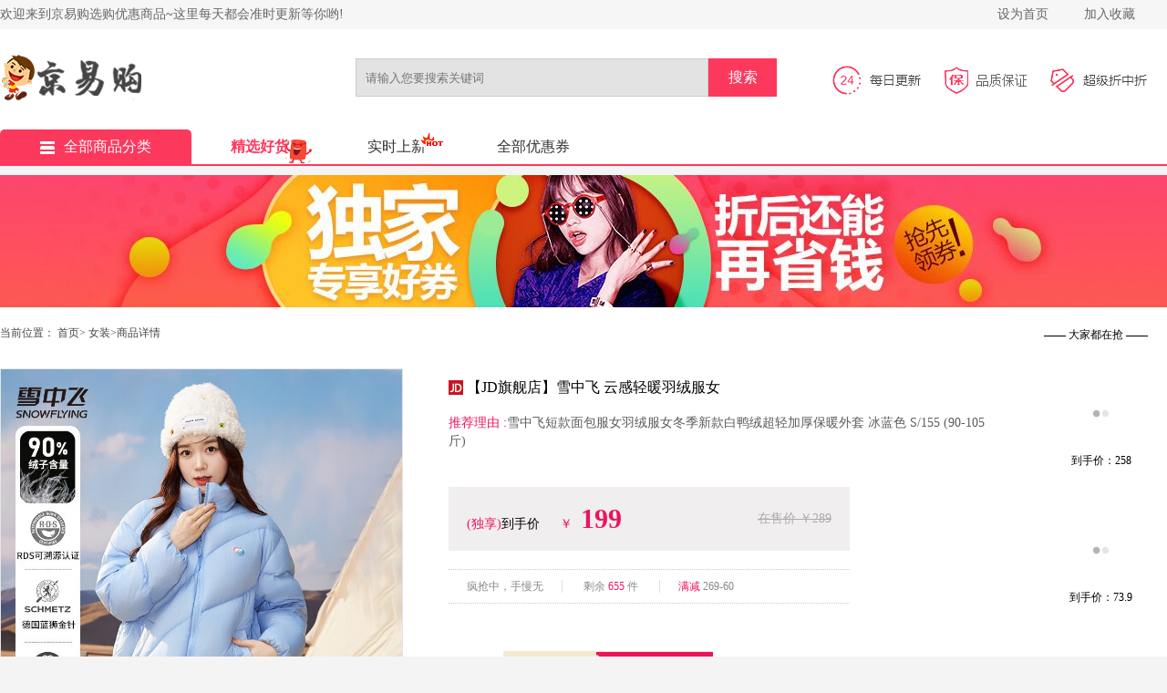

--- FILE ---
content_type: text/html;charset=utf-8
request_url: http://jyg.diygjx.com/?r=item/7658354
body_size: 56320
content:
<!DOCTYPE html>
<html>
  <head>
    <meta http-equiv="X-UA-Compatible" content="IE=edge">
    <meta name="renderer" content="webkit|ie-comp|ie-stand">
    <meta charset="utf-8">
    <title>京易购 - 将优选、性价比宝贝做到极致</title>
        <meta name="keywords" content="京东卷,免费领京东优惠券,购物包邮" />
    <meta name="description" content="欢迎来到京易购选购优惠商品~这里每天都会准时更新等你哟! " />
    <link rel="stylesheet" type="text/css" href="https://capi.jingtuitui.com/static/cms/css/index.css">
    <script src="https://capi.jingtuitui.com/static/cms/js/jquery-1.9.1.js"></script>
    <script src="https://capi.jingtuitui.com/static/cms/js/app.js?v=20200605"></script>
    <link rel="shortcut icon" href="https://capi.jingtuitui.com/cms.ico" />
  </head>
  <body>
    
    <div class="fo">
      <div class="fo_1">
        <div class="fo_1_1">
          <span class="left">欢迎来到京易购选购优惠商品~这里每天都会准时更新等你哟!            </span>

          <span class="right">
            <span class="span_1">
              <a href="javascript:void(0)" onclick="SetHome(this,window.location)" title="将本站设为首页">设为首页</a></span>
            <span class="span_1">
              <a href="javascript:void(0)" onclick="shoucang(document.title,window.location)" title="加入收藏，方便下次打开">加入收藏</a></span>
            </span>
        </div>
      </div>

      <div class="fo_2">
        <div class="fo_2_1">
          <span class="f_shop">
            <a href="/?r=index/">
              <img class="img_1" src="http://img.jingtuitui.com/60e9b201712272341302965.png" alt=""></a>
          </span>
          <div class="search-group">

            <form id="filterForm" name="filterForm" data-pjax="true" class="searchf" style="position:relative">
              <input class="input_1 kwd index-search-input" type="text" placeholder="请输入您要搜索关键词" name="kw" id="kw" value="">
              <input class="input_2" type="submit" id="search" value="搜索">
              <div class="ss-list" id="pop" style="position: absolute;;z-index: 99;width: 384px;top: 42px;left: 0px">
                <ul>
                  <p class="H1de">
                    <a href="">使用全网搜索
                      <span class="gjc"></span>商品优惠券></a></p>
                </ul>
              </div>
            </form>
          </div>
          <div class="f_update">
            <img class="img a" src="https://capi.jingtuitui.com/static/cms/images/jdz_2.jpg">
            <img class="a" src="https://capi.jingtuitui.com/static/cms/images/jdz_3.jpg">
            <img class="a" src="https://capi.jingtuitui.com/static/cms/images/jdz_4.jpg"></div>
        </div>
      </div>
      <div class="fo_3">
        <ul>
          <li class="li">
            <a class="f_fixed" href="/?r=index/">
              <img src="https://capi.jingtuitui.com/static/cms/images/f_clasify.png" alt="全部商品分类">全部商品分类</a></li>

             <li>
            <a href="/?r=sift" class="f_select f_ju">精选好货</a></li>
                      <li style="position:relative">
            <a href="/?r=real" >实时上新</a>
            <span></span>
          </li>
          <li>
            <a href="/?r=total"  >全部优惠券</a></li>


          <!----></ul>
      </div>
    </div>

<link rel="stylesheet" type="text/css" href="https://capi.jingtuitui.com/static/cms/css/style.css">
<style>
  .btn-dj-2{
    margin-top: 28px;
    width: 230px;
    height: 52px;
    line-height: 52px;
    color: #fff;
    text-align: center;
    overflow: hidden;
    background-color: #ed145b;
    border-radius: 5px;
  }
</style>
<script src="https://capi.jingtuitui.com/static/js/vue.min.js"></script>

    <div class="img_outer">
      <img src="https://capi.jingtuitui.com/static/cms/images/596c5fab931f0.jpg"></div>
    <div class="top_outer">
      <div class="top">
        <div class="left">当前位置：
          <a href="/?r=index/" title="首页">首页</a>&gt;
          <a href="/?r=total/?cateid=1">女装</a>&gt;商品详情
          <br>
          <a class="img_L_outer" id="img_tobuy"  target="_blank" style="cursor:pointer">
            <img class="img_L lazyload" src="https://capi.jingtuitui.com/static/cms/images/download.gif" data-img="https://img14.360buyimg.com/pop/jfs/t1/100738/34/38485/100548/65027c68F10720758/b69eaf05ba534c63.jpg?imageView2/2/w/440/h/440/q/100/imageMogr2/strip/format/jpg"></a></div>
        <div class="mid">
          <img class="tm_2" src="https://capi.jingtuitui.com/static/cms/images/tm1.png">
            <span class="title"><a href="https://item.jd.com/10057564866012.html" target="_blank">【JD旗舰店】雪中飞 云感轻暖羽绒服女</a></span>
          <div class="clear"></div>
          <div class="tj">
            <span>推荐理由 :</span>雪中飞短款面包服女羽绒服女冬季新款白鸭绒超轻加厚保暖外套 冰蓝色 S/155 (90-105斤)</div>
          <div class="sj" style="width:400px;">
            <span class="sj_1">(独享)</span>到手价&nbsp;&nbsp;
            <span class="sj_1">￥</span>
            <span class="sj_2">199</span>
            <span class="sj_3">在售价 ￥289</span></div>
          <div class="lq" style="width:440px;">
            <span class="lq_1">疯抢中，手慢无</span>
                        剩余 
            <span class="lq_1_1">
              655            </span>件
                            <span style="color: #ed145b;border-left: 1px solid #e5dfda;padding-left: 20px; margin-left: 20px;">
                                满减
                </span>
                269-60              </div>
          <div class="lc">
            <span class="L" style="margin-top: 35px;">购买
              <br>流程</span>
                            <span class="lc_L" style="margin-top: 28px;">
              <span>
                <i>优惠券</i>
                <b>￥30</b>
              </span>
              <input type="hidden" id="gid" value="7658354">
              <input type="hidden" id="appid" value="14456">
              <a class="dj" id="tobuy" target="_blank">领券下单</a></span>
                        </div>
          </div>
        <div class="right_1">
          <span class="qiang">—— 大家都在抢 ——</span>
          <div class="outer">
            <div class="inner">
                              <a href="/?r=item/9069022" title="品歌浴室防滑垫厨房卫生间淋浴脚垫商用泳池厕所防摔镂空可裁剪地垫 【灰色】4.5mm 90*60cm【可定制尺寸】" target="_blank">
                  <img src="https://capi.jingtuitui.com/static/cms/images/download.gif" data-img="https://img14.360buyimg.com/pop/jfs/t1/281231/12/25544/158258/68197caaF1a704d2c/a658d0458ec2e182.jpg?imageMogr2/strip/format/jpg" class="lazyload">
                  <span>到手价：13.8</span>
                </a>
                              <a href="/?r=item/9069021" title="品歌厨房地垫可裁剪家用防油防污脚垫门垫可满铺定制防滑垫子 七条纹-烟灰色【加重底面】 50*80cm【可定制尺寸】" target="_blank">
                  <img src="https://capi.jingtuitui.com/static/cms/images/download.gif" data-img="https://img14.360buyimg.com/pop/jfs/t1/239244/22/28819/278912/67613d8cF8312e62d/9428f631304f003e.jpg?imageMogr2/strip/format/jpg" class="lazyload">
                  <span>到手价：16.6</span>
                </a>
                              <a href="/?r=item/9069020" title="纱屋净地垫2025新款垫子高端入户门玄关皮革可擦免洗脚垫加厚防滑耐脏 仲夏之梦【PVC/环保硅】 80cm*120cm 1件数 【宽*长】【5MM" target="_blank">
                  <img src="https://capi.jingtuitui.com/static/cms/images/download.gif" data-img="https://img14.360buyimg.com/pop/jfs/t1/311545/21/2440/139147/682bf1b0Ffb07a836/f01c5eaea8769fee.jpg?imageMogr2/strip/format/jpg" class="lazyload">
                  <span>到手价：61.25</span>
                </a>
                              <a href="/?r=item/9069019" title="品歌地垫入户门垫进门脚垫家用可裁剪厨房防滑垫子玄关条纹地毯 七条纹-灰色【橡胶底】 60*90cm【通用进门垫】" target="_blank">
                  <img src="https://capi.jingtuitui.com/static/cms/images/download.gif" data-img="https://img14.360buyimg.com/pop/jfs/t1/245628/21/16246/177499/66d578c0F8c501661/99dec131fbd6e8b2.jpg?imageMogr2/strip/format/jpg" class="lazyload">
                  <span>到手价：19.6</span>
                </a>
                              <a href="/?r=item/9069018" title="纱屋净防蚊门帘入户门卧室家用纱门防蚊网加密夏季金刚网免打孔全磁条 灰色金刚网【无条纹三边加宽】 85cm*210cm 免打孔 【宽*长】" target="_blank">
                  <img src="https://capi.jingtuitui.com/static/cms/images/download.gif" data-img="https://img14.360buyimg.com/pop/jfs/t1/282734/17/5558/134291/67dbbffaF73df9e98/bf9648e9f13ef2fb.jpg?imageMogr2/strip/format/jpg" class="lazyload">
                  <span>到手价：29</span>
                </a>
                              <a href="/?r=item/9069017" title="节野管免打孔家用棉门帘2025冬季保暖防风加厚密封开窗门帘挡风隔断帘 加厚PU【灰蓝】免穿全磁条+视窗 140cm*210cm【宽*高】" target="_blank">
                  <img src="https://capi.jingtuitui.com/static/cms/images/download.gif" data-img="https://img14.360buyimg.com/pop/jfs/t1/318090/17/15772/141776/68730d11F02d326d1/fcb418a906e2ace3.jpg?imageMogr2/strip/format/jpg" class="lazyload">
                  <span>到手价：81</span>
                </a>
                              <a href="/?r=item/9069016" title="舒帘新款高档防蚊门帘夏季家用纱窗纱门磁吸条强力磁性自粘隔断防蚊网 纯咖【独家专利聚磁扣】全磁条 宽80*高205cm" target="_blank">
                  <img src="https://capi.jingtuitui.com/static/cms/images/download.gif" data-img="https://img14.360buyimg.com/pop/jfs/t1/275960/14/22907/153367/68031d2fF05892af1/31474cd1d0a40c91.jpg?imageMogr2/strip/format/jpg" class="lazyload">
                  <span>到手价：31</span>
                </a>
                              <a href="/?r=item/9069015" title="舒帘侧开全磁条防蚊门帘纱窗入户门防盗门纱帘磁吸夏季金刚网免打孔 纯灰【金刚网】9*4加粗大磁条 100*220cm【宽*高】" target="_blank">
                  <img src="https://capi.jingtuitui.com/static/cms/images/download.gif" data-img="https://img14.360buyimg.com/pop/jfs/t1/127727/27/27689/99069/62d899cbE7d661767/04ce742917628a08.jpg?imageMogr2/strip/format/jpg" class="lazyload">
                  <span>到手价：32</span>
                </a>
                              <a href="/?r=item/9069014" title="舒帘免打孔空调门帘2025新款高档防冷气隔断帘家用客厅磁吸遮挡挂帘子 米色-米拉绒【免打孔+双侧磁吸】 宽150*高220cm【适用80-100门】" target="_blank">
                  <img src="https://capi.jingtuitui.com/static/cms/images/download.gif" data-img="https://img14.360buyimg.com/pop/jfs/t1/300140/9/11316/52602/685bb383F77893d86/bfd226263826b43d.jpg?imageMogr2/strip/format/jpg" class="lazyload">
                  <span>到手价：89.33</span>
                </a>
                              <a href="/?r=item/9069013" title="乐吉猫卫生间厕所洗手间 商用遮挡半帘布艺门帘隔断帘挂帘布帘免打孔 方便之地10 75cm宽*150cm高【半开式】" target="_blank">
                  <img src="https://capi.jingtuitui.com/static/cms/images/download.gif" data-img="https://img14.360buyimg.com/pop/jfs/t1/51885/29/24591/45127/6694cc22F363ce9bd/58ec8af2b06e8abc.jpg?imageMogr2/strip/format/jpg" class="lazyload">
                  <span>到手价：60.8</span>
                </a>
                              <a href="/?r=item/9069012" title="舟裕 竹林树林富贵竹卷帘挂画办公室客厅遮光遮阳上下升降隔断窗帘 18号 加厚全遮光双面图案/平方" target="_blank">
                  <img src="https://capi.jingtuitui.com/static/cms/images/download.gif" data-img="https://img14.360buyimg.com/pop/jfs/t1/173104/22/10352/271874/60a482ffEd4e92590/f377d4fd639c7814.jpg?imageMogr2/strip/format/jpg" class="lazyload">
                  <span>到手价：80</span>
                </a>
                              <a href="/?r=item/9069011" title="九嘉晶护硅护眼书桌垫加厚3.5mm防水防污书桌垫写字台垫课桌保护垫 【晶护硅】萌芽绿*护眼3.5mm 60*80cm【学习不累眼】" target="_blank">
                  <img src="https://capi.jingtuitui.com/static/cms/images/download.gif" data-img="https://img14.360buyimg.com/pop/jfs/t1/305784/21/18762/76928/6878bb32F0667be9f/8194512ce32fef67.jpg?imageMogr2/strip/format/jpg" class="lazyload">
                  <span>到手价：72</span>
                </a>
                              <a href="/?r=item/9069010" title="瑔洁钰厨房台面保护垫防辣椒油橱柜加厚耐高温防烫垫灶台防油污免洗桌垫 黄色 50*130" target="_blank">
                  <img src="https://capi.jingtuitui.com/static/cms/images/download.gif" data-img="https://img14.360buyimg.com/pop/jfs/t1/160288/33/37395/79148/644bc8dcFca0533ca/06cca80d14979a4a.jpg?imageMogr2/strip/format/jpg" class="lazyload">
                  <span>到手价：40</span>
                </a>
                              <a href="/?r=item/9069009" title="悠享水暖电热毯水褥子水热毯正品恒温双人全套2025加热垫暖身毯热水毯 2025新款上新-经典款180*200cm" target="_blank">
                  <img src="https://capi.jingtuitui.com/static/cms/images/download.gif" data-img="https://img14.360buyimg.com/pop/jfs/t1/382959/18/10814/100511/69538b1aFef629c59/146d2299e43e27fa.jpg?imageMogr2/strip/format/jpg" class="lazyload">
                  <span>到手价：121.8</span>
                </a>
                              <a href="/?r=item/9069008" title="亚朵同学秋冬季被子酒店同款深睡控温被Pro2.0A类被芯深睡被可机洗子母被 【全新款】深睡蓝 亚朵深睡控温被Pro2.0 150cm*200cm 四季被 （双层控温子母被）" target="_blank">
                  <img src="https://capi.jingtuitui.com/static/cms/images/download.gif" data-img="https://img14.360buyimg.com/pop/jfs/t1/358034/34/15474/92924/6926f344F64be3ebe/c4410fc705f49825.jpg?imageMogr2/strip/format/jpg" class="lazyload">
                  <span>到手价：679.6</span>
                </a>
                              <a href="/?r=item/9069007" title="PAPATYA泰国天然乳胶枕头颈椎枕护肩颈成人保健美容按摩颗粒枕平行高低枕 P1高低按摩枕(高版)" target="_blank">
                  <img src="https://capi.jingtuitui.com/static/cms/images/download.gif" data-img="https://img14.360buyimg.com/pop/jfs/t29356/13/1591746900/56303/d9c4ea6e/5ce4d985Ne2c2b3d4.jpg?imageMogr2/strip/format/jpg" class="lazyload">
                  <span>到手价：258</span>
                </a>
                              <a href="/?r=item/9069006" title="清幽雅竹乳胶枕头枕芯泰国进口原液天然乳胶枕头橡胶枕波浪枕颗粒枕透气 透气颗粒枕 一对 【简装】 中枕 60*40*8/9" target="_blank">
                  <img src="https://capi.jingtuitui.com/static/cms/images/download.gif" data-img="https://img14.360buyimg.com/pop/jfs/t1/331950/40/4440/97312/68ad5d0bF75bb5dac/1b0e295ae4a5e45b.jpg?imageMogr2/strip/format/jpg" class="lazyload">
                  <span>到手价：73.9</span>
                </a>
                              <a href="/?r=item/9069005" title="金号纯棉夹棉床笠单件A类隔尿床罩席梦思床垫保护套防尘罩床套罩床套 波点蝴蝶结-灰【A类夹棉床笠】 180*200cm单床笠+枕套一对" target="_blank">
                  <img src="https://capi.jingtuitui.com/static/cms/images/download.gif" data-img="https://img14.360buyimg.com/pop/jfs/t1/391954/32/9333/144996/697b0c8cFae4d9a1e/008332032086afd8.jpg?imageMogr2/strip/format/jpg" class="lazyload">
                  <span>到手价：109.9</span>
                </a>
                              <a href="/?r=item/9069004" title="蜜乐暖A类7A抗菌100%纯棉枕巾男士防油防汗全棉枕头巾冬季吸汗纱布枕巾 太阳花灰 【高克重 7A抗菌】 【A类母婴】52x78cm【单只装】" target="_blank">
                  <img src="https://capi.jingtuitui.com/static/cms/images/download.gif" data-img="https://img14.360buyimg.com/pop/jfs/t1/337890/9/1790/142283/68ad25ddF934ef8dc/f2f291e2c5a6c8fe.jpg?imageMogr2/strip/format/jpg" class="lazyload">
                  <span>到手价：18.7</span>
                </a>
                              <a href="/?r=item/9069003" title="蜜乐暖A类100%纯棉枕巾7A抗菌防螨枕头巾男士防油防汗全棉防脱落枕头套 乐-灰 【新疆长绒棉 双绑带防脱落】 【加厚加大】53x80cm【单只装】" target="_blank">
                  <img src="https://capi.jingtuitui.com/static/cms/images/download.gif" data-img="https://img14.360buyimg.com/pop/jfs/t1/369166/20/2245/176229/691d7054Fc5f43828/5fc8713a2c841ae1.jpg?imageMogr2/strip/format/jpg" class="lazyload">
                  <span>到手价：20.8</span>
                </a>
                          </div>
          </div>
          <div class="button">
            <div class="xia"></div>
            <div class="shang"></div>
          </div>
        </div>
      </div>

    </div>

            

          <div class="content content_new">
            <div class="content_2">
              <div class="yhq">
          <img src="http://capi.jingtuitui.com/static/cms/images/new_detail.png">
          <a href="/?r=total">查看更多
            <img src="http://capi.jingtuitui.com/static/cms/images/more.png" alt=""></a></div>
              <div class="sp">
                  <div class="sp_out">
                                        <div class="sp_1">
                      <a class="main_icon_out" href="/?r=item/9069022" target="_blank">
                        <img class="main_icon lazyload" src="https://capi.jingtuitui.com/static/cms/images/download.gif" data-img="https://img14.360buyimg.com/pop/jfs/t1/281231/12/25544/158258/68197caaF1a704d2c/a658d0458ec2e182.jpg?imageView2/2/w/300/h/300/q/100/imageMogr2/strip/format/jpg" alt="品歌浴室防滑垫厨房卫生间淋浴脚垫商用泳池厕所防摔镂空可裁剪地垫 【灰色】4.5mm 90*60cm【可定制尺寸】"></a>
                      <br>
                      <img class="tm_icon" src="https://capi.jingtuitui.com/static/cms/images/tm1.png">
                      <span class="nr">
                        <a href="/?r=item/9069022" target="_blank">品歌浴室防滑垫厨房卫生间淋浴脚垫商用泳池厕所防摔镂空可裁剪地垫 【灰色】4.5mm 90*60cm【可定制尺寸】</a></span>
                      <img class="post_icon" src="https://capi.jingtuitui.com/static/cms/images/post.png" alt="">
                      <div class="price_new">
                        <span class="price_new_a">￥13.8</span>
                        <span class="price_new_b">(到手)</span>
                        <span class="price_new_c">￥18.8</span>
                        <br>
                        <span class="price_new_d">已有
                          <span class="price_new_b">102</span>人购买</span></div>
                      
                      <a class="f_coupont" href="/?r=item/9069022" target="_blank">
                                                领券
                        <span>5元</span>
                                              </a>
                    </div>
                                        <div class="sp_1">
                      <a class="main_icon_out" href="/?r=item/9069021" target="_blank">
                        <img class="main_icon lazyload" src="https://capi.jingtuitui.com/static/cms/images/download.gif" data-img="https://img14.360buyimg.com/pop/jfs/t1/239244/22/28819/278912/67613d8cF8312e62d/9428f631304f003e.jpg?imageView2/2/w/300/h/300/q/100/imageMogr2/strip/format/jpg" alt="品歌厨房地垫可裁剪家用防油防污脚垫门垫可满铺定制防滑垫子 七条纹-烟灰色【加重底面】 50*80cm【可定制尺寸】"></a>
                      <br>
                      <img class="tm_icon" src="https://capi.jingtuitui.com/static/cms/images/tm1.png">
                      <span class="nr">
                        <a href="/?r=item/9069021" target="_blank">品歌厨房地垫可裁剪家用防油防污脚垫门垫可满铺定制防滑垫子 七条纹-烟灰色【加重底面】 50*80cm【可定制尺寸】</a></span>
                      <img class="post_icon" src="https://capi.jingtuitui.com/static/cms/images/post.png" alt="">
                      <div class="price_new">
                        <span class="price_new_a">￥16.6</span>
                        <span class="price_new_b">(到手)</span>
                        <span class="price_new_c">￥19.6</span>
                        <br>
                        <span class="price_new_d">已有
                          <span class="price_new_b">189</span>人购买</span></div>
                      
                      <a class="f_coupont" href="/?r=item/9069021" target="_blank">
                                                领券
                        <span>3元</span>
                                              </a>
                    </div>
                                        <div class="sp_1">
                      <a class="main_icon_out" href="/?r=item/9069020" target="_blank">
                        <img class="main_icon lazyload" src="https://capi.jingtuitui.com/static/cms/images/download.gif" data-img="https://img14.360buyimg.com/pop/jfs/t1/311545/21/2440/139147/682bf1b0Ffb07a836/f01c5eaea8769fee.jpg?imageView2/2/w/300/h/300/q/100/imageMogr2/strip/format/jpg" alt="纱屋净地垫2025新款垫子高端入户门玄关皮革可擦免洗脚垫加厚防滑耐脏 仲夏之梦【PVC/环保硅】 80cm*120cm 1件数 【宽*长】【5MM"></a>
                      <br>
                      <img class="tm_icon" src="https://capi.jingtuitui.com/static/cms/images/tm1.png">
                      <span class="nr">
                        <a href="/?r=item/9069020" target="_blank">纱屋净地垫2025新款垫子高端入户门玄关皮革可擦免洗脚垫加厚防滑耐脏 仲夏之梦【PVC/环保硅】 80cm*120cm 1件数 【宽*长】【5MM</a></span>
                      <img class="post_icon" src="https://capi.jingtuitui.com/static/cms/images/post.png" alt="">
                      <div class="price_new">
                        <span class="price_new_a">￥61.25</span>
                        <span class="price_new_b">(到手)</span>
                        <span class="price_new_c">￥66.25</span>
                        <br>
                        <span class="price_new_d">已有
                          <span class="price_new_b">40</span>人购买</span></div>
                      
                      <a class="f_coupont" href="/?r=item/9069020" target="_blank">
                                                领券
                        <span>5元</span>
                                              </a>
                    </div>
                                        <div class="sp_1">
                      <a class="main_icon_out" href="/?r=item/9069019" target="_blank">
                        <img class="main_icon lazyload" src="https://capi.jingtuitui.com/static/cms/images/download.gif" data-img="https://img14.360buyimg.com/pop/jfs/t1/245628/21/16246/177499/66d578c0F8c501661/99dec131fbd6e8b2.jpg?imageView2/2/w/300/h/300/q/100/imageMogr2/strip/format/jpg" alt="品歌地垫入户门垫进门脚垫家用可裁剪厨房防滑垫子玄关条纹地毯 七条纹-灰色【橡胶底】 60*90cm【通用进门垫】"></a>
                      <br>
                      <img class="tm_icon" src="https://capi.jingtuitui.com/static/cms/images/tm1.png">
                      <span class="nr">
                        <a href="/?r=item/9069019" target="_blank">品歌地垫入户门垫进门脚垫家用可裁剪厨房防滑垫子玄关条纹地毯 七条纹-灰色【橡胶底】 60*90cm【通用进门垫】</a></span>
                      <img class="post_icon" src="https://capi.jingtuitui.com/static/cms/images/post.png" alt="">
                      <div class="price_new">
                        <span class="price_new_a">￥19.6</span>
                        <span class="price_new_b">(到手)</span>
                        <span class="price_new_c">￥22.6</span>
                        <br>
                        <span class="price_new_d">已有
                          <span class="price_new_b">163</span>人购买</span></div>
                      
                      <a class="f_coupont" href="/?r=item/9069019" target="_blank">
                                                领券
                        <span>3元</span>
                                              </a>
                    </div>
                                        <div class="sp_1">
                      <a class="main_icon_out" href="/?r=item/9069018" target="_blank">
                        <img class="main_icon lazyload" src="https://capi.jingtuitui.com/static/cms/images/download.gif" data-img="https://img14.360buyimg.com/pop/jfs/t1/282734/17/5558/134291/67dbbffaF73df9e98/bf9648e9f13ef2fb.jpg?imageView2/2/w/300/h/300/q/100/imageMogr2/strip/format/jpg" alt="纱屋净防蚊门帘入户门卧室家用纱门防蚊网加密夏季金刚网免打孔全磁条 灰色金刚网【无条纹三边加宽】 85cm*210cm 免打孔 【宽*长】"></a>
                      <br>
                      <img class="tm_icon" src="https://capi.jingtuitui.com/static/cms/images/tm1.png">
                      <span class="nr">
                        <a href="/?r=item/9069018" target="_blank">纱屋净防蚊门帘入户门卧室家用纱门防蚊网加密夏季金刚网免打孔全磁条 灰色金刚网【无条纹三边加宽】 85cm*210cm 免打孔 【宽*长】</a></span>
                      <img class="post_icon" src="https://capi.jingtuitui.com/static/cms/images/post.png" alt="">
                      <div class="price_new">
                        <span class="price_new_a">￥29</span>
                        <span class="price_new_b">(到手)</span>
                        <span class="price_new_c">￥35</span>
                        <br>
                        <span class="price_new_d">已有
                          <span class="price_new_b">0</span>人购买</span></div>
                      
                      <a class="f_coupont" href="/?r=item/9069018" target="_blank">
                                                领券
                        <span>6元</span>
                                              </a>
                    </div>
                                        <div class="sp_1">
                      <a class="main_icon_out" href="/?r=item/9069017" target="_blank">
                        <img class="main_icon lazyload" src="https://capi.jingtuitui.com/static/cms/images/download.gif" data-img="https://img14.360buyimg.com/pop/jfs/t1/318090/17/15772/141776/68730d11F02d326d1/fcb418a906e2ace3.jpg?imageView2/2/w/300/h/300/q/100/imageMogr2/strip/format/jpg" alt="节野管免打孔家用棉门帘2025冬季保暖防风加厚密封开窗门帘挡风隔断帘 加厚PU【灰蓝】免穿全磁条+视窗 140cm*210cm【宽*高】"></a>
                      <br>
                      <img class="tm_icon" src="https://capi.jingtuitui.com/static/cms/images/tm1.png">
                      <span class="nr">
                        <a href="/?r=item/9069017" target="_blank">节野管免打孔家用棉门帘2025冬季保暖防风加厚密封开窗门帘挡风隔断帘 加厚PU【灰蓝】免穿全磁条+视窗 140cm*210cm【宽*高】</a></span>
                      <img class="post_icon" src="https://capi.jingtuitui.com/static/cms/images/post.png" alt="">
                      <div class="price_new">
                        <span class="price_new_a">￥81</span>
                        <span class="price_new_b">(到手)</span>
                        <span class="price_new_c">￥92</span>
                        <br>
                        <span class="price_new_d">已有
                          <span class="price_new_b">0</span>人购买</span></div>
                      
                      <a class="f_coupont" href="/?r=item/9069017" target="_blank">
                                                领券
                        <span>11元</span>
                                              </a>
                    </div>
                                        <div class="sp_1">
                      <a class="main_icon_out" href="/?r=item/9069016" target="_blank">
                        <img class="main_icon lazyload" src="https://capi.jingtuitui.com/static/cms/images/download.gif" data-img="https://img14.360buyimg.com/pop/jfs/t1/275960/14/22907/153367/68031d2fF05892af1/31474cd1d0a40c91.jpg?imageView2/2/w/300/h/300/q/100/imageMogr2/strip/format/jpg" alt="舒帘新款高档防蚊门帘夏季家用纱窗纱门磁吸条强力磁性自粘隔断防蚊网 纯咖【独家专利聚磁扣】全磁条 宽80*高205cm"></a>
                      <br>
                      <img class="tm_icon" src="https://capi.jingtuitui.com/static/cms/images/tm1.png">
                      <span class="nr">
                        <a href="/?r=item/9069016" target="_blank">舒帘新款高档防蚊门帘夏季家用纱窗纱门磁吸条强力磁性自粘隔断防蚊网 纯咖【独家专利聚磁扣】全磁条 宽80*高205cm</a></span>
                      <img class="post_icon" src="https://capi.jingtuitui.com/static/cms/images/post.png" alt="">
                      <div class="price_new">
                        <span class="price_new_a">￥31</span>
                        <span class="price_new_b">(到手)</span>
                        <span class="price_new_c">￥39</span>
                        <br>
                        <span class="price_new_d">已有
                          <span class="price_new_b">0</span>人购买</span></div>
                      
                      <a class="f_coupont" href="/?r=item/9069016" target="_blank">
                                                领券
                        <span>8元</span>
                                              </a>
                    </div>
                                        <div class="sp_1">
                      <a class="main_icon_out" href="/?r=item/9069015" target="_blank">
                        <img class="main_icon lazyload" src="https://capi.jingtuitui.com/static/cms/images/download.gif" data-img="https://img14.360buyimg.com/pop/jfs/t1/127727/27/27689/99069/62d899cbE7d661767/04ce742917628a08.jpg?imageView2/2/w/300/h/300/q/100/imageMogr2/strip/format/jpg" alt="舒帘侧开全磁条防蚊门帘纱窗入户门防盗门纱帘磁吸夏季金刚网免打孔 纯灰【金刚网】9*4加粗大磁条 100*220cm【宽*高】"></a>
                      <br>
                      <img class="tm_icon" src="https://capi.jingtuitui.com/static/cms/images/tm1.png">
                      <span class="nr">
                        <a href="/?r=item/9069015" target="_blank">舒帘侧开全磁条防蚊门帘纱窗入户门防盗门纱帘磁吸夏季金刚网免打孔 纯灰【金刚网】9*4加粗大磁条 100*220cm【宽*高】</a></span>
                      <img class="post_icon" src="https://capi.jingtuitui.com/static/cms/images/post.png" alt="">
                      <div class="price_new">
                        <span class="price_new_a">￥32</span>
                        <span class="price_new_b">(到手)</span>
                        <span class="price_new_c">￥39</span>
                        <br>
                        <span class="price_new_d">已有
                          <span class="price_new_b">11</span>人购买</span></div>
                      
                      <a class="f_coupont" href="/?r=item/9069015" target="_blank">
                                                领券
                        <span>7元</span>
                                              </a>
                    </div>
                                        <div class="sp_1">
                      <a class="main_icon_out" href="/?r=item/9069014" target="_blank">
                        <img class="main_icon lazyload" src="https://capi.jingtuitui.com/static/cms/images/download.gif" data-img="https://img14.360buyimg.com/pop/jfs/t1/300140/9/11316/52602/685bb383F77893d86/bfd226263826b43d.jpg?imageView2/2/w/300/h/300/q/100/imageMogr2/strip/format/jpg" alt="舒帘免打孔空调门帘2025新款高档防冷气隔断帘家用客厅磁吸遮挡挂帘子 米色-米拉绒【免打孔+双侧磁吸】 宽150*高220cm【适用80-100门】"></a>
                      <br>
                      <img class="tm_icon" src="https://capi.jingtuitui.com/static/cms/images/tm1.png">
                      <span class="nr">
                        <a href="/?r=item/9069014" target="_blank">舒帘免打孔空调门帘2025新款高档防冷气隔断帘家用客厅磁吸遮挡挂帘子 米色-米拉绒【免打孔+双侧磁吸】 宽150*高220cm【适用80-100门】</a></span>
                      <img class="post_icon" src="https://capi.jingtuitui.com/static/cms/images/post.png" alt="">
                      <div class="price_new">
                        <span class="price_new_a">￥89.33</span>
                        <span class="price_new_b">(到手)</span>
                        <span class="price_new_c">￥93.33</span>
                        <br>
                        <span class="price_new_d">已有
                          <span class="price_new_b">26</span>人购买</span></div>
                      
                      <a class="f_coupont" href="/?r=item/9069014" target="_blank">
                                                领券
                        <span>4元</span>
                                              </a>
                    </div>
                                        <div class="sp_1">
                      <a class="main_icon_out" href="/?r=item/9069013" target="_blank">
                        <img class="main_icon lazyload" src="https://capi.jingtuitui.com/static/cms/images/download.gif" data-img="https://img14.360buyimg.com/pop/jfs/t1/51885/29/24591/45127/6694cc22F363ce9bd/58ec8af2b06e8abc.jpg?imageView2/2/w/300/h/300/q/100/imageMogr2/strip/format/jpg" alt="乐吉猫卫生间厕所洗手间 商用遮挡半帘布艺门帘隔断帘挂帘布帘免打孔 方便之地10 75cm宽*150cm高【半开式】"></a>
                      <br>
                      <img class="tm_icon" src="https://capi.jingtuitui.com/static/cms/images/tm1.png">
                      <span class="nr">
                        <a href="/?r=item/9069013" target="_blank">乐吉猫卫生间厕所洗手间 商用遮挡半帘布艺门帘隔断帘挂帘布帘免打孔 方便之地10 75cm宽*150cm高【半开式】</a></span>
                      <img class="post_icon" src="https://capi.jingtuitui.com/static/cms/images/post.png" alt="">
                      <div class="price_new">
                        <span class="price_new_a">￥60.8</span>
                        <span class="price_new_b">(到手)</span>
                        <span class="price_new_c">￥70.8</span>
                        <br>
                        <span class="price_new_d">已有
                          <span class="price_new_b">24</span>人购买</span></div>
                      
                      <a class="f_coupont" href="/?r=item/9069013" target="_blank">
                                                领券
                        <span>10元</span>
                                              </a>
                    </div>
                                        <div class="sp_1">
                      <a class="main_icon_out" href="/?r=item/9069012" target="_blank">
                        <img class="main_icon lazyload" src="https://capi.jingtuitui.com/static/cms/images/download.gif" data-img="https://img14.360buyimg.com/pop/jfs/t1/173104/22/10352/271874/60a482ffEd4e92590/f377d4fd639c7814.jpg?imageView2/2/w/300/h/300/q/100/imageMogr2/strip/format/jpg" alt="舟裕 竹林树林富贵竹卷帘挂画办公室客厅遮光遮阳上下升降隔断窗帘 18号 加厚全遮光双面图案/平方"></a>
                      <br>
                      <img class="tm_icon" src="https://capi.jingtuitui.com/static/cms/images/tm1.png">
                      <span class="nr">
                        <a href="/?r=item/9069012" target="_blank">舟裕 竹林树林富贵竹卷帘挂画办公室客厅遮光遮阳上下升降隔断窗帘 18号 加厚全遮光双面图案/平方</a></span>
                      <img class="post_icon" src="https://capi.jingtuitui.com/static/cms/images/post.png" alt="">
                      <div class="price_new">
                        <span class="price_new_a">￥80</span>
                        <span class="price_new_b">(到手)</span>
                        <span class="price_new_c">￥90</span>
                        <br>
                        <span class="price_new_d">已有
                          <span class="price_new_b">6</span>人购买</span></div>
                      
                      <a class="f_coupont" href="/?r=item/9069012" target="_blank">
                                                领券
                        <span>10元</span>
                                              </a>
                    </div>
                                        <div class="sp_1">
                      <a class="main_icon_out" href="/?r=item/9069011" target="_blank">
                        <img class="main_icon lazyload" src="https://capi.jingtuitui.com/static/cms/images/download.gif" data-img="https://img14.360buyimg.com/pop/jfs/t1/305784/21/18762/76928/6878bb32F0667be9f/8194512ce32fef67.jpg?imageView2/2/w/300/h/300/q/100/imageMogr2/strip/format/jpg" alt="九嘉晶护硅护眼书桌垫加厚3.5mm防水防污书桌垫写字台垫课桌保护垫 【晶护硅】萌芽绿*护眼3.5mm 60*80cm【学习不累眼】"></a>
                      <br>
                      <img class="tm_icon" src="https://capi.jingtuitui.com/static/cms/images/tm1.png">
                      <span class="nr">
                        <a href="/?r=item/9069011" target="_blank">九嘉晶护硅护眼书桌垫加厚3.5mm防水防污书桌垫写字台垫课桌保护垫 【晶护硅】萌芽绿*护眼3.5mm 60*80cm【学习不累眼】</a></span>
                      <img class="post_icon" src="https://capi.jingtuitui.com/static/cms/images/post.png" alt="">
                      <div class="price_new">
                        <span class="price_new_a">￥72</span>
                        <span class="price_new_b">(到手)</span>
                        <span class="price_new_c">￥82</span>
                        <br>
                        <span class="price_new_d">已有
                          <span class="price_new_b">40</span>人购买</span></div>
                      
                      <a class="f_coupont" href="/?r=item/9069011" target="_blank">
                                                领券
                        <span>10元</span>
                                              </a>
                    </div>
                                        <div class="sp_1">
                      <a class="main_icon_out" href="/?r=item/9069010" target="_blank">
                        <img class="main_icon lazyload" src="https://capi.jingtuitui.com/static/cms/images/download.gif" data-img="https://img14.360buyimg.com/pop/jfs/t1/160288/33/37395/79148/644bc8dcFca0533ca/06cca80d14979a4a.jpg?imageView2/2/w/300/h/300/q/100/imageMogr2/strip/format/jpg" alt="瑔洁钰厨房台面保护垫防辣椒油橱柜加厚耐高温防烫垫灶台防油污免洗桌垫 黄色 50*130"></a>
                      <br>
                      <img class="tm_icon" src="https://capi.jingtuitui.com/static/cms/images/tm1.png">
                      <span class="nr">
                        <a href="/?r=item/9069010" target="_blank">瑔洁钰厨房台面保护垫防辣椒油橱柜加厚耐高温防烫垫灶台防油污免洗桌垫 黄色 50*130</a></span>
                      <img class="post_icon" src="https://capi.jingtuitui.com/static/cms/images/post.png" alt="">
                      <div class="price_new">
                        <span class="price_new_a">￥40</span>
                        <span class="price_new_b">(到手)</span>
                        <span class="price_new_c">￥60</span>
                        <br>
                        <span class="price_new_d">已有
                          <span class="price_new_b">6</span>人购买</span></div>
                      
                      <a class="f_coupont" href="/?r=item/9069010" target="_blank">
                                                领券
                        <span>20元</span>
                                              </a>
                    </div>
                                        <div class="sp_1">
                      <a class="main_icon_out" href="/?r=item/9069009" target="_blank">
                        <img class="main_icon lazyload" src="https://capi.jingtuitui.com/static/cms/images/download.gif" data-img="https://img14.360buyimg.com/pop/jfs/t1/382959/18/10814/100511/69538b1aFef629c59/146d2299e43e27fa.jpg?imageView2/2/w/300/h/300/q/100/imageMogr2/strip/format/jpg" alt="悠享水暖电热毯水褥子水热毯正品恒温双人全套2025加热垫暖身毯热水毯 2025新款上新-经典款180*200cm"></a>
                      <br>
                      <img class="tm_icon" src="https://capi.jingtuitui.com/static/cms/images/tm1.png">
                      <span class="nr">
                        <a href="/?r=item/9069009" target="_blank">悠享水暖电热毯水褥子水热毯正品恒温双人全套2025加热垫暖身毯热水毯 2025新款上新-经典款180*200cm</a></span>
                      <img class="post_icon" src="https://capi.jingtuitui.com/static/cms/images/post.png" alt="">
                      <div class="price_new">
                        <span class="price_new_a">￥121.8</span>
                        <span class="price_new_b">(到手)</span>
                        <span class="price_new_c">￥211.8</span>
                        <br>
                        <span class="price_new_d">已有
                          <span class="price_new_b">260</span>人购买</span></div>
                      
                      <a class="f_coupont" href="/?r=item/9069009" target="_blank">
                                                领券
                        <span>90元</span>
                                              </a>
                    </div>
                                        <div class="sp_1">
                      <a class="main_icon_out" href="/?r=item/9069008" target="_blank">
                        <img class="main_icon lazyload" src="https://capi.jingtuitui.com/static/cms/images/download.gif" data-img="https://img14.360buyimg.com/pop/jfs/t1/358034/34/15474/92924/6926f344F64be3ebe/c4410fc705f49825.jpg?imageView2/2/w/300/h/300/q/100/imageMogr2/strip/format/jpg" alt="亚朵同学秋冬季被子酒店同款深睡控温被Pro2.0A类被芯深睡被可机洗子母被 【全新款】深睡蓝 亚朵深睡控温被Pro2.0 150cm*200cm 四季被 （双层控温子母被）"></a>
                      <br>
                      <img class="tm_icon" src="https://capi.jingtuitui.com/static/cms/images/tm1.png">
                      <span class="nr">
                        <a href="/?r=item/9069008" target="_blank">亚朵同学秋冬季被子酒店同款深睡控温被Pro2.0A类被芯深睡被可机洗子母被 【全新款】深睡蓝 亚朵深睡控温被Pro2.0 150cm*200cm 四季被 （双层控温子母被）</a></span>
                      <img class="post_icon" src="https://capi.jingtuitui.com/static/cms/images/post.png" alt="">
                      <div class="price_new">
                        <span class="price_new_a">￥679.6</span>
                        <span class="price_new_b">(到手)</span>
                        <span class="price_new_c">￥754.6</span>
                        <br>
                        <span class="price_new_d">已有
                          <span class="price_new_b">0</span>人购买</span></div>
                      
                      <a class="f_coupont" href="/?r=item/9069008" target="_blank">
                                                领券
                        <span>75元</span>
                                              </a>
                    </div>
                                        <div class="sp_1">
                      <a class="main_icon_out" href="/?r=item/9069007" target="_blank">
                        <img class="main_icon lazyload" src="https://capi.jingtuitui.com/static/cms/images/download.gif" data-img="https://img14.360buyimg.com/pop/jfs/t29356/13/1591746900/56303/d9c4ea6e/5ce4d985Ne2c2b3d4.jpg?imageView2/2/w/300/h/300/q/100/imageMogr2/strip/format/jpg" alt="PAPATYA泰国天然乳胶枕头颈椎枕护肩颈成人保健美容按摩颗粒枕平行高低枕 P1高低按摩枕(高版)"></a>
                      <br>
                      <img class="tm_icon" src="https://capi.jingtuitui.com/static/cms/images/tm1.png">
                      <span class="nr">
                        <a href="/?r=item/9069007" target="_blank">PAPATYA泰国天然乳胶枕头颈椎枕护肩颈成人保健美容按摩颗粒枕平行高低枕 P1高低按摩枕(高版)</a></span>
                      <img class="post_icon" src="https://capi.jingtuitui.com/static/cms/images/post.png" alt="">
                      <div class="price_new">
                        <span class="price_new_a">￥258</span>
                        <span class="price_new_b">(到手)</span>
                        <span class="price_new_c">￥298</span>
                        <br>
                        <span class="price_new_d">已有
                          <span class="price_new_b">50</span>人购买</span></div>
                      
                      <a class="f_coupont" href="/?r=item/9069007" target="_blank">
                                                领券
                        <span>40元</span>
                                              </a>
                    </div>
                                        <div class="sp_1">
                      <a class="main_icon_out" href="/?r=item/9069006" target="_blank">
                        <img class="main_icon lazyload" src="https://capi.jingtuitui.com/static/cms/images/download.gif" data-img="https://img14.360buyimg.com/pop/jfs/t1/331950/40/4440/97312/68ad5d0bF75bb5dac/1b0e295ae4a5e45b.jpg?imageView2/2/w/300/h/300/q/100/imageMogr2/strip/format/jpg" alt="清幽雅竹乳胶枕头枕芯泰国进口原液天然乳胶枕头橡胶枕波浪枕颗粒枕透气 透气颗粒枕 一对 【简装】 中枕 60*40*8/9"></a>
                      <br>
                      <img class="tm_icon" src="https://capi.jingtuitui.com/static/cms/images/tm1.png">
                      <span class="nr">
                        <a href="/?r=item/9069006" target="_blank">清幽雅竹乳胶枕头枕芯泰国进口原液天然乳胶枕头橡胶枕波浪枕颗粒枕透气 透气颗粒枕 一对 【简装】 中枕 60*40*8/9</a></span>
                      <img class="post_icon" src="https://capi.jingtuitui.com/static/cms/images/post.png" alt="">
                      <div class="price_new">
                        <span class="price_new_a">￥73.9</span>
                        <span class="price_new_b">(到手)</span>
                        <span class="price_new_c">￥143.9</span>
                        <br>
                        <span class="price_new_d">已有
                          <span class="price_new_b">4</span>人购买</span></div>
                      
                      <a class="f_coupont" href="/?r=item/9069006" target="_blank">
                                                领券
                        <span>70元</span>
                                              </a>
                    </div>
                                        <div class="sp_1">
                      <a class="main_icon_out" href="/?r=item/9069005" target="_blank">
                        <img class="main_icon lazyload" src="https://capi.jingtuitui.com/static/cms/images/download.gif" data-img="https://img14.360buyimg.com/pop/jfs/t1/391954/32/9333/144996/697b0c8cFae4d9a1e/008332032086afd8.jpg?imageView2/2/w/300/h/300/q/100/imageMogr2/strip/format/jpg" alt="金号纯棉夹棉床笠单件A类隔尿床罩席梦思床垫保护套防尘罩床套罩床套 波点蝴蝶结-灰【A类夹棉床笠】 180*200cm单床笠+枕套一对"></a>
                      <br>
                      <img class="tm_icon" src="https://capi.jingtuitui.com/static/cms/images/tm1.png">
                      <span class="nr">
                        <a href="/?r=item/9069005" target="_blank">金号纯棉夹棉床笠单件A类隔尿床罩席梦思床垫保护套防尘罩床套罩床套 波点蝴蝶结-灰【A类夹棉床笠】 180*200cm单床笠+枕套一对</a></span>
                      <img class="post_icon" src="https://capi.jingtuitui.com/static/cms/images/post.png" alt="">
                      <div class="price_new">
                        <span class="price_new_a">￥109.9</span>
                        <span class="price_new_b">(到手)</span>
                        <span class="price_new_c">￥119.9</span>
                        <br>
                        <span class="price_new_d">已有
                          <span class="price_new_b">40</span>人购买</span></div>
                      
                      <a class="f_coupont" href="/?r=item/9069005" target="_blank">
                                                领券
                        <span>10元</span>
                                              </a>
                    </div>
                                        <div class="sp_1">
                      <a class="main_icon_out" href="/?r=item/9069004" target="_blank">
                        <img class="main_icon lazyload" src="https://capi.jingtuitui.com/static/cms/images/download.gif" data-img="https://img14.360buyimg.com/pop/jfs/t1/337890/9/1790/142283/68ad25ddF934ef8dc/f2f291e2c5a6c8fe.jpg?imageView2/2/w/300/h/300/q/100/imageMogr2/strip/format/jpg" alt="蜜乐暖A类7A抗菌100%纯棉枕巾男士防油防汗全棉枕头巾冬季吸汗纱布枕巾 太阳花灰 【高克重 7A抗菌】 【A类母婴】52x78cm【单只装】"></a>
                      <br>
                      <img class="tm_icon" src="https://capi.jingtuitui.com/static/cms/images/tm1.png">
                      <span class="nr">
                        <a href="/?r=item/9069004" target="_blank">蜜乐暖A类7A抗菌100%纯棉枕巾男士防油防汗全棉枕头巾冬季吸汗纱布枕巾 太阳花灰 【高克重 7A抗菌】 【A类母婴】52x78cm【单只装】</a></span>
                      <img class="post_icon" src="https://capi.jingtuitui.com/static/cms/images/post.png" alt="">
                      <div class="price_new">
                        <span class="price_new_a">￥18.7</span>
                        <span class="price_new_b">(到手)</span>
                        <span class="price_new_c">￥23.5</span>
                        <br>
                        <span class="price_new_d">已有
                          <span class="price_new_b">2</span>人购买</span></div>
                      
                      <a class="f_coupont" href="/?r=item/9069004" target="_blank">
                                                领券
                        <span>4.8元</span>
                                              </a>
                    </div>
                                        <div class="sp_1">
                      <a class="main_icon_out" href="/?r=item/9069003" target="_blank">
                        <img class="main_icon lazyload" src="https://capi.jingtuitui.com/static/cms/images/download.gif" data-img="https://img14.360buyimg.com/pop/jfs/t1/369166/20/2245/176229/691d7054Fc5f43828/5fc8713a2c841ae1.jpg?imageView2/2/w/300/h/300/q/100/imageMogr2/strip/format/jpg" alt="蜜乐暖A类100%纯棉枕巾7A抗菌防螨枕头巾男士防油防汗全棉防脱落枕头套 乐-灰 【新疆长绒棉 双绑带防脱落】 【加厚加大】53x80cm【单只装】"></a>
                      <br>
                      <img class="tm_icon" src="https://capi.jingtuitui.com/static/cms/images/tm1.png">
                      <span class="nr">
                        <a href="/?r=item/9069003" target="_blank">蜜乐暖A类100%纯棉枕巾7A抗菌防螨枕头巾男士防油防汗全棉防脱落枕头套 乐-灰 【新疆长绒棉 双绑带防脱落】 【加厚加大】53x80cm【单只装】</a></span>
                      <img class="post_icon" src="https://capi.jingtuitui.com/static/cms/images/post.png" alt="">
                      <div class="price_new">
                        <span class="price_new_a">￥20.8</span>
                        <span class="price_new_b">(到手)</span>
                        <span class="price_new_c">￥26</span>
                        <br>
                        <span class="price_new_d">已有
                          <span class="price_new_b">2</span>人购买</span></div>
                      
                      <a class="f_coupont" href="/?r=item/9069003" target="_blank">
                                                领券
                        <span>5.2元</span>
                                              </a>
                    </div>
                                      </div>
                </div>
              </div>
            </div>


    <script type="text/javascript">

        $(function() {
          $.ajax({ 
            url: "http:", //用户处理页
            dataType: "jsonp",
            type: "POST",
            scriptCharset: 'GBK',
            //传送请求数据
            success: function(data){
              info = data.content.replace(/data-lazyload=/g, "src=");
              console.log( data.content );
              $("#goods_img").html(info);
              
            }
          })
        });
    </script>

    
    <script src="https://capi.jingtuitui.com/static/cms/js/style.js"></script>

    <script type="text/javascript">
      $.imgLazyLoad()
    </script>
    <code hidden="analysis"><script type="text/javascript">var cnzz_protocol = (("https:" == document.location.protocol) ? " https://" : " http://");document.write(unescape("%3Cspan id='cnzz_stat_icon_1271672777'%3E%3C/span%3E%3Cscript src='" + cnzz_protocol + "s19.cnzz.com/stat.php%3Fid%3D1271672777%26show%3Dpic1' type='text/javascript'%3E%3C/script%3E"));</script></code>

<div class="footer">
    <img src="https://capi.jingtuitui.com/static/cms/images/word.png?v=20231018" alt="">
    <br>
    <div>Copyright 版权所有 京易购系统      <noempty name="user_setting['site_no']">All Rights Reserved.
        <a href="http://beian.miit.gov.cn" target="_blank">豫ICP备13013588号</a></noempty>
    </div>
  </div>

</body>

<script type="text/javascript">
var _hmt = _hmt || [];
(function() {
  var hm = document.createElement("script");
  hm.src = "https://hm.baidu.com/hm.js?cbad5a643b47f6ab2763e334490b2284";
  var s = document.getElementsByTagName("script")[0];
  s.parentNode.insertBefore(hm, s);
})();
</script>
</html>


--- FILE ---
content_type: text/html;charset=utf-8
request_url: http://jyg.diygjx.com/?callback=jQuery19107794858122536719_1769985874601&_=1769985874602
body_size: 91123
content:
<!DOCTYPE html>
<html>
  <head>
    <meta http-equiv="X-UA-Compatible" content="IE=edge">
    <meta name="renderer" content="webkit|ie-comp|ie-stand">
    <meta charset="utf-8">
    <title>京易购 - 将优选、性价比宝贝做到极致</title>
        <meta name="keywords" content="京东卷,免费领京东优惠券,购物包邮" />
    <meta name="description" content="欢迎来到京易购选购优惠商品~这里每天都会准时更新等你哟! " />
    <link rel="stylesheet" type="text/css" href="https://capi.jingtuitui.com/static/cms/css/index.css">
    <script src="https://capi.jingtuitui.com/static/cms/js/jquery-1.9.1.js"></script>
    <script src="https://capi.jingtuitui.com/static/cms/js/app.js?v=20200605"></script>
    <link rel="shortcut icon" href="https://capi.jingtuitui.com/cms.ico" />
  </head>
  <body>
    
    <div class="fo">
      <div class="fo_1">
        <div class="fo_1_1">
          <span class="left">欢迎来到京易购选购优惠商品~这里每天都会准时更新等你哟!            </span>

          <span class="right">
            <span class="span_1">
              <a href="javascript:void(0)" onclick="SetHome(this,window.location)" title="将本站设为首页">设为首页</a></span>
            <span class="span_1">
              <a href="javascript:void(0)" onclick="shoucang(document.title,window.location)" title="加入收藏，方便下次打开">加入收藏</a></span>
            </span>
        </div>
      </div>

      <div class="fo_2">
        <div class="fo_2_1">
          <span class="f_shop">
            <a href="/?r=index/">
              <img class="img_1" src="http://img.jingtuitui.com/60e9b201712272341302965.png" alt=""></a>
          </span>
          <div class="search-group">

            <form id="filterForm" name="filterForm" data-pjax="true" class="searchf" style="position:relative">
              <input class="input_1 kwd index-search-input" type="text" placeholder="请输入您要搜索关键词" name="kw" id="kw" value="">
              <input class="input_2" type="submit" id="search" value="搜索">
              <div class="ss-list" id="pop" style="position: absolute;;z-index: 99;width: 384px;top: 42px;left: 0px">
                <ul>
                  <p class="H1de">
                    <a href="">使用全网搜索
                      <span class="gjc"></span>商品优惠券></a></p>
                </ul>
              </div>
            </form>
          </div>
          <div class="f_update">
            <img class="img a" src="https://capi.jingtuitui.com/static/cms/images/jdz_2.jpg">
            <img class="a" src="https://capi.jingtuitui.com/static/cms/images/jdz_3.jpg">
            <img class="a" src="https://capi.jingtuitui.com/static/cms/images/jdz_4.jpg"></div>
        </div>
      </div>
      <div class="fo_3">
        <ul>
          <li class="li">
            <a class="f_fixed" href="/?r=index/">
              <img src="https://capi.jingtuitui.com/static/cms/images/f_clasify.png" alt="全部商品分类">全部商品分类</a></li>

             <li>
            <a href="/?r=sift" class="f_select f_ju">精选好货</a></li>
                      <li style="position:relative">
            <a href="/?r=real" >实时上新</a>
            <span></span>
          </li>
          <li>
            <a href="/?r=total"  >全部优惠券</a></li>


          <!----></ul>
      </div>
    </div>


    <div class="content content_new">
      <div class="content_1">
        <ul class="content_1_1">
          <li class="f_sort_1">
            <a href="../?r=total/?kw=&cateid=1" title="女装">
              <span></span>女装</a>
          </li>
          <li class="f_sort_2">
            <a href="../?r=total/?kw=&cateid=2" title="男装">
              <span></span>男装</a>
          </li>
          <li class="f_sort_3">
            <a href="../?r=total/?kw=&cateid=3" title="内衣">
              <span></span>内衣</a>
          </li>
          <li class="f_sort_4">
            <a href="../?r=total/?kw=&cateid=4" title="母婴">
              <span></span>母婴</a>
          </li>
          <li class="f_sort_5">
            <a href="../?r=total/?kw=&cateid=5" title="美妆">
              <span></span>美妆</a>
          </li>
          <li class="f_sort_6">
            <a href="../?r=total/?kw=&cateid=7" title="居家">
              <span></span>居家</a>
          </li>
          <li class="f_sort_7">
            <a href="../?r=total/?kw=&cateid=8" title="鞋包配饰">
              <span></span>鞋包</a>
          </li>
          <li class="f_sort_8">
            <a href="../?r=total/?kw=&cateid=6" title="美食">
              <span></span>美食</a>
          </li>
          <li class="f_sort_9">
            <a href="../?r=total/?kw=&cateid=10" title="文体车品">
              <span></span>文体</a>
          </li>
          <li class="f_sort_10">
            <a href="../?r=total/?kw=&cateid=11" title="数码家电">
              <span></span>数码</a>
          </li>
          <li class="f_sort_11">
            <a href="../?r=total/?kw=&cateid=9" title="运动户外">
              <span></span>运动</a>
          </li>
          <li class="f_sort_12">
            <a href="../?r=total/?kw=&cateid=" title="其他">
              <span></span>其他</a>
          </li>
        </ul>
        <div class="outer">
          <div class="M">
            <div class="inner">

                            <a href="../?r=item/8963151">
                <img src="http://img.jingtuitui.com/web/images_qn4_141_5434e_20250925085000_7036.png">
              </a>
                            <a href="../?r=item/8963573">
                <img src="http://img.jingtuitui.com/web/images_qn4_141_dd7ad_20250925085011_5977.png">
              </a>
                            <a href="../?r=item/8963130">
                <img src="http://img.jingtuitui.com/web/images_qn4_141_090da_20250923174503_2505.png">
              </a>
                            <a href="../?r=item/8963557">
                <img src="http://img.jingtuitui.com/web/images_qn4_141_79ed4_20250923174515_9760.png">
              </a>
                            <a href="../?r=item/8963543">
                <img src="http://img.jingtuitui.com/web/images_qn4_141_31639_20250923174525_9642.png">
              </a>
                          </div>
          </div>
          <p class="left"><</p>
          <p class="right">></p>
        </div>
        <div class="R">
          <div class="div_2">
            <a href="../?r=search/?kw=秋装" target="_blank" title="5">
              <div class="div_2_inner"></div>
              <img src="https://capi.jingtuitui.com/static/cms/images/59a52862a1bee.jpg"></a>
          </div>
          <div class="div_2">
            <a href="../?r=total/?kw=&cateid=5" target="_blank" title="4">
              <div class="div_2_inner"></div>
              <img src="https://capi.jingtuitui.com/static/cms/images/59a528963f9ce.jpg"></a>
          </div>
          <div class="div_2">
            <a href="../?r=search/?kw=户外" target="_blank" title="3">
              <div class="div_2_inner"></div>
              <img src="https://capi.jingtuitui.com/static/cms/images/59a52c75ce2e2.jpg"></a>
          </div>
          <div class="div_2">
            <a href="../?r=total/?kw=&cateid=7" target="_blank" title="2">
              <div class="div_2_inner"></div>
              <img src="https://capi.jingtuitui.com/static/cms/images/59a53057e12c4.jpg"></a>
          </div>
          <div class="div_3" style="text-align:center">
            <a href="../?r=search/?price_end=9.9" target="_blank" title="1">
              <div class="div_3_inner"></div>
              <img src="https://capi.jingtuitui.com/static/cms/images/59b0c2dd038b8.jpg" width="230" height="70"></a>
          </div>
        </div>
      </div>
      <div class="tips">
        <div>
          <img src="https://capi.jingtuitui.com/static/cms/images/new_9.png">
          <span>将优选、性价比做到极致、欢迎来到京易购选购优惠商品!</span></div>
      </div>
      <!--2017-06-12新增内容-->
      <div style="width: 100%;background: #fff; padding: 30px 0">
        <div class="container">
          <div class="new_spike">
            <img src="https://capi.jingtuitui.com/static/cms/images/559.png">
            <a href="/?r=total" style="font-size: 16px;color: #666">查看更多
              <img src="https://capi.jingtuitui.com/static/cms/images/549.png" style="float: right;margin: 0 0 0 5px"></a></div>
          <div class="new-video">
            <ul>
                            <li>
                <a href="/?r=item/9068223" target="_blank">
                  <img src="https://capi.jingtuitui.com/static/cms/images/download.gif" data-img="https://img14.360buyimg.com/pop/jfs/t1/168423/30/28667/110354/63e463d4Fd0e7ba75/a3f6ecb4d844e71a.jpg?imageView2/2/w/185/h/185/q/100/imageMogr2/strip/format/jpg" class="lazyload">
                  <div class="contenter">
                    <p class="title">金号 纯棉A类 儿童毛巾 5条</p>
                    <p class="introduce">金号5条儿童毛巾纯棉A类全棉宝宝洗脸巾柔软舒适强吸水婴儿擦汗小毛巾 纯棉A类T55混色 5条</p>
                    <p class="price">
                      <span class="fd385d">￥64.9到手</span>
                      <span class="yuanjia">￥69.9</span>
                      <div class="clear"></div>
                    </p>
                    <span class="yishou">剩余
                        	<span class="fd385d">
                        		995                        	</span>件</span>
                                        <span class="lingqu">领券
                      <span>5元</span></span>
                                      </div>
                </a>
              </li>
                            <li>
                <a href="/?r=item/9068221" target="_blank">
                  <img src="https://capi.jingtuitui.com/static/cms/images/download.gif" data-img="https://img14.360buyimg.com/pop/jfs/t1/377727/28/19736/211522/694ca55eFe9d372f8/4f5a4a329c6905d1.jpg?imageView2/2/w/185/h/185/q/100/imageMogr2/strip/format/jpg" class="lazyload">
                  <div class="contenter">
                    <p class="title">【到手27.9包邮】西麦 滋养健康礼 礼盒 1715g</p>
                    <p class="introduce">西麦滋养健康18包包独立小包装纯麦礼盒1715g 【礼盒1715g】营养早餐 送礼套装</p>
                    <p class="price">
                      <span class="fd385d">￥27.9到手</span>
                      <span class="yuanjia">￥59.9</span>
                      <div class="clear"></div>
                    </p>
                    <span class="yishou">剩余
                        	<span class="fd385d">
                        		                        	</span>件</span>
                                      </div>
                </a>
              </li>
                            <li>
                <a href="/?r=item/9068215" target="_blank">
                  <img src="https://capi.jingtuitui.com/static/cms/images/download.gif" data-img="https://img14.360buyimg.com/pop/jfs/t20280129/393301/40/3281/223240/697b132dF578fd730/0a02320320f6f6f3.jpg?imageView2/2/w/185/h/185/q/100/imageMogr2/strip/format/jpg" class="lazyload">
                  <div class="contenter">
                    <p class="title">【到手189.8】胡姬花 古法花生油4L+土榨风味4L</p>
                    <p class="introduce">胡姬花古法花生油4L+土榨风味4L  一级压榨 【共】 4L*2桶</p>
                    <p class="price">
                      <span class="fd385d">￥189.8到手</span>
                      <span class="yuanjia">￥256.8</span>
                      <div class="clear"></div>
                    </p>
                    <span class="yishou">剩余
                        	<span class="fd385d">
                        		                        	</span>件</span>
                                      </div>
                </a>
              </li>
              
            </ul>
          </div>
        </div>
      </div>
      <!--2017-06-12新增内容结束-->
      <div class="content_outer">
        <div class="new_spike">
          <img src="https://capi.jingtuitui.com/static/cms/images/new_2.png">抢
          <span>爆款</span>、领券
          <span>秒杀</span>，机不再来，过期不候！</div>
        <div class="sekill">
          <div class="sekill_out">
                        <div class="sekill_con">
              <a href="/?r=item/9068212" title="同仁堂北京 蓝莓叶黄素软糖 60g*3瓶" target="_blank">
                <img class="img lazyload" src="https://capi.jingtuitui.com/static/cms/images/download.gif" data-img="https://img14.360buyimg.com/pop/jfs/t1/266758/15/27830/140333/67c87dddF8040a16e/181e30c281eba44a.jpg?imageView2/2/w/260/h/260/q/100/imageMogr2/strip/format/jpg" ></a>
              <div class="sekill_con_right">
                <div class="sekill_con_outer">
                  <div class="sekill_con_title"><a href="/?r=item/9068212">同仁堂北京 蓝莓叶黄素软糖 60g*3瓶</a></div>
                  <div class="sekill_time" style="height: 19px;">
                                        <img src="https://capi.jingtuitui.com/static/cms/images/price.png" alt="专享券">专享券
                    <span class="ticket">
                      <span>23</span>元</span>
                      <span class="f_right">过期时间：2026-02-27</span>
                                        </div>

                  <div class="sekill_surplus">疯抢中手慢无 ，已抢0份</div>
                  <div class="sekill_con_bottom">下单价：￥
                    <span class="price">26.9</span>在售价：
                    <span class="old_p">￥49.9</span></div>
                  <span class="sekill_flow">购买流程：</span>
                  <div class="sekill_click">
                                        <img class="img_f" src="https://capi.jingtuitui.com/static/cms/images/new_12.png">
                    <a href="/?r=item/9068212" target="_blank">点我领券</a>
                    <img class="img_s" src="https://capi.jingtuitui.com/static/cms/images/new_14.png">
                                        <img class="img_t" src="https://capi.jingtuitui.com/static/cms/images/new_13.png">
                    <a href="/?r=item/9068212" target="_blank">点击下单</a></div>
                </div>
              </div>
            </div>
                        <div class="sekill_con">
              <a href="/?r=item/9068209" title="【旗舰店】易茗金居 藏红花 2g*2瓶" target="_blank">
                <img class="img lazyload" src="https://capi.jingtuitui.com/static/cms/images/download.gif" data-img="https://img14.360buyimg.com/pop/jfs/t1/149362/13/36645/106617/65ae4b5bF81a48ab1/d08e26d39588fdea.jpg?imageView2/2/w/260/h/260/q/100/imageMogr2/strip/format/jpg" ></a>
              <div class="sekill_con_right">
                <div class="sekill_con_outer">
                  <div class="sekill_con_title"><a href="/?r=item/9068209">【旗舰店】易茗金居 藏红花 2g*2瓶</a></div>
                  <div class="sekill_time" style="height: 19px;">
                                        <img src="https://capi.jingtuitui.com/static/cms/images/price.png" alt="专享券">专享券
                    <span class="ticket">
                      <span>12</span>元</span>
                      <span class="f_right">过期时间：2026-02-04</span>
                                        </div>

                  <div class="sekill_surplus">疯抢中手慢无 ，已抢3份</div>
                  <div class="sekill_con_bottom">下单价：￥
                    <span class="price">53</span>在售价：
                    <span class="old_p">￥65</span></div>
                  <span class="sekill_flow">购买流程：</span>
                  <div class="sekill_click">
                                        <img class="img_f" src="https://capi.jingtuitui.com/static/cms/images/new_12.png">
                    <a href="/?r=item/9068209" target="_blank">点我领券</a>
                    <img class="img_s" src="https://capi.jingtuitui.com/static/cms/images/new_14.png">
                                        <img class="img_t" src="https://capi.jingtuitui.com/static/cms/images/new_13.png">
                    <a href="/?r=item/9068209" target="_blank">点击下单</a></div>
                </div>
              </div>
            </div>
                        <div class="sekill_con">
              <a href="/?r=item/9068207" title="【到手59.8】红豆居家（Hodohome）加绒加厚开衫睡衣套装" target="_blank">
                <img class="img lazyload" src="https://capi.jingtuitui.com/static/cms/images/download.gif" data-img="https://img14.360buyimg.com/pop/jfs/t1/151336/33/39156/127096/652fa019F7cdd527c/66d195871a363f69.jpg?imageView2/2/w/260/h/260/q/100/imageMogr2/strip/format/jpg" ></a>
              <div class="sekill_con_right">
                <div class="sekill_con_outer">
                  <div class="sekill_con_title"><a href="/?r=item/9068207">【到手59.8】红豆居家（Hodohome）加绒加厚开衫睡衣套装</a></div>
                  <div class="sekill_time" style="height: 19px;">
                                      </div>

                  <div class="sekill_surplus">疯抢中手慢无 </div>
                  <div class="sekill_con_bottom">下单价：￥
                    <span class="price">59.8</span>在售价：
                    <span class="old_p">￥109.8</span></div>
                  <span class="sekill_flow">购买流程：</span>
                  <div class="sekill_click">
                                        <img class="img_t" src="https://capi.jingtuitui.com/static/cms/images/new_13.png">
                    <a href="/?r=item/9068207" target="_blank">点击下单</a></div>
                </div>
              </div>
            </div>
                        <div class="sekill_con">
              <a href="/?r=item/9068204" title="南京同仁堂 枇杷雪梨膏 305g*2瓶" target="_blank">
                <img class="img lazyload" src="https://capi.jingtuitui.com/static/cms/images/download.gif" data-img="https://img14.360buyimg.com/pop/jfs/t1/313074/3/24208/108541/6895bc7fFda8c5c62/0db6c5735eea97ba.jpg?imageView2/2/w/260/h/260/q/100/imageMogr2/strip/format/jpg" ></a>
              <div class="sekill_con_right">
                <div class="sekill_con_outer">
                  <div class="sekill_con_title"><a href="/?r=item/9068204">南京同仁堂 枇杷雪梨膏 305g*2瓶</a></div>
                  <div class="sekill_time" style="height: 19px;">
                                        <img src="https://capi.jingtuitui.com/static/cms/images/price.png" alt="专享券">专享券
                    <span class="ticket">
                      <span>40</span>元</span>
                      <span class="f_right">过期时间：2026-02-10</span>
                                        </div>

                  <div class="sekill_surplus">疯抢中手慢无 ，已抢1份</div>
                  <div class="sekill_con_bottom">下单价：￥
                    <span class="price">29</span>在售价：
                    <span class="old_p">￥69</span></div>
                  <span class="sekill_flow">购买流程：</span>
                  <div class="sekill_click">
                                        <img class="img_f" src="https://capi.jingtuitui.com/static/cms/images/new_12.png">
                    <a href="/?r=item/9068204" target="_blank">点我领券</a>
                    <img class="img_s" src="https://capi.jingtuitui.com/static/cms/images/new_14.png">
                                        <img class="img_t" src="https://capi.jingtuitui.com/static/cms/images/new_13.png">
                    <a href="/?r=item/9068204" target="_blank">点击下单</a></div>
                </div>
              </div>
            </div>
                        <div class="sekill_con">
              <a href="/?r=item/9068201" title="【拍2件59.8】唐狮（TonLion）儿童羊羔绒裤子" target="_blank">
                <img class="img lazyload" src="https://capi.jingtuitui.com/static/cms/images/download.gif" data-img="https://img14.360buyimg.com/pop/jfs/t1/379532/28/17843/109282/6953421aF028c2df0/c116ca205dce5fe4.jpg?imageView2/2/w/260/h/260/q/100/imageMogr2/strip/format/jpg" ></a>
              <div class="sekill_con_right">
                <div class="sekill_con_outer">
                  <div class="sekill_con_title"><a href="/?r=item/9068201">【拍2件59.8】唐狮（TonLion）儿童羊羔绒裤子</a></div>
                  <div class="sekill_time" style="height: 19px;">
                                        <img src="https://capi.jingtuitui.com/static/cms/images/price.png" alt="专享券">专享券
                    <span class="ticket">
                      <span>60</span>元</span>
                      <span class="f_right">过期时间：2026-02-02</span>
                                        </div>

                  <div class="sekill_surplus">疯抢中手慢无 ，已抢26份</div>
                  <div class="sekill_con_bottom">下单价：￥
                    <span class="price">29.9</span>在售价：
                    <span class="old_p">￥59.9</span></div>
                  <span class="sekill_flow">购买流程：</span>
                  <div class="sekill_click">
                                        <img class="img_f" src="https://capi.jingtuitui.com/static/cms/images/new_12.png">
                    <a href="/?r=item/9068201" target="_blank">点我领券</a>
                    <img class="img_s" src="https://capi.jingtuitui.com/static/cms/images/new_14.png">
                                        <img class="img_t" src="https://capi.jingtuitui.com/static/cms/images/new_13.png">
                    <a href="/?r=item/9068201" target="_blank">点击下单</a></div>
                </div>
              </div>
            </div>
                        <div class="sekill_con">
              <a href="/?r=item/9068200" title="哭哭马(上班马)吉祥物 20cm" target="_blank">
                <img class="img lazyload" src="https://capi.jingtuitui.com/static/cms/images/download.gif" data-img="https://img14.360buyimg.com/pop/jfs/t1/393287/36/5673/115595/697d8d38Fb9c0fb2e/008332032085235e.jpg?imageView2/2/w/260/h/260/q/100/imageMogr2/strip/format/jpg" ></a>
              <div class="sekill_con_right">
                <div class="sekill_con_outer">
                  <div class="sekill_con_title"><a href="/?r=item/9068200">哭哭马(上班马)吉祥物 20cm</a></div>
                  <div class="sekill_time" style="height: 19px;">
                                        <img src="https://capi.jingtuitui.com/static/cms/images/price.png" alt="专享券">专享券
                    <span class="ticket">
                      <span>10</span>元</span>
                      <span class="f_right">过期时间：2026-02-06</span>
                                        </div>

                  <div class="sekill_surplus">疯抢中手慢无 ，已抢9份</div>
                  <div class="sekill_con_bottom">下单价：￥
                    <span class="price">14.9</span>在售价：
                    <span class="old_p">￥24.9</span></div>
                  <span class="sekill_flow">购买流程：</span>
                  <div class="sekill_click">
                                        <img class="img_f" src="https://capi.jingtuitui.com/static/cms/images/new_12.png">
                    <a href="/?r=item/9068200" target="_blank">点我领券</a>
                    <img class="img_s" src="https://capi.jingtuitui.com/static/cms/images/new_14.png">
                                        <img class="img_t" src="https://capi.jingtuitui.com/static/cms/images/new_13.png">
                    <a href="/?r=item/9068200" target="_blank">点击下单</a></div>
                </div>
              </div>
            </div>
                        <div class="sekill_con">
              <a href="/?r=item/9068199" title="王破仑 肉桂吐司 100g*8包" target="_blank">
                <img class="img lazyload" src="https://capi.jingtuitui.com/static/cms/images/download.gif" data-img="https://img14.360buyimg.com/pop/jfs/t1/362889/31/1752/153294/691c408fF5378543f/737640558387ca2e.jpg?imageView2/2/w/260/h/260/q/100/imageMogr2/strip/format/jpg" ></a>
              <div class="sekill_con_right">
                <div class="sekill_con_outer">
                  <div class="sekill_con_title"><a href="/?r=item/9068199">王破仑 肉桂吐司 100g*8包</a></div>
                  <div class="sekill_time" style="height: 19px;">
                                        <img src="https://capi.jingtuitui.com/static/cms/images/price.png" alt="专享券">专享券
                    <span class="ticket">
                      <span>26</span>元</span>
                      <span class="f_right">过期时间：2026-02-04</span>
                                        </div>

                  <div class="sekill_surplus">疯抢中手慢无 ，已抢2份</div>
                  <div class="sekill_con_bottom">下单价：￥
                    <span class="price">19.9</span>在售价：
                    <span class="old_p">￥45.9</span></div>
                  <span class="sekill_flow">购买流程：</span>
                  <div class="sekill_click">
                                        <img class="img_f" src="https://capi.jingtuitui.com/static/cms/images/new_12.png">
                    <a href="/?r=item/9068199" target="_blank">点我领券</a>
                    <img class="img_s" src="https://capi.jingtuitui.com/static/cms/images/new_14.png">
                                        <img class="img_t" src="https://capi.jingtuitui.com/static/cms/images/new_13.png">
                    <a href="/?r=item/9068199" target="_blank">点击下单</a></div>
                </div>
              </div>
            </div>
                        <div class="sekill_con">
              <a href="/?r=item/9068198" title="【JD旗舰店】宜而爽 貂绒保暖内衣套装" target="_blank">
                <img class="img lazyload" src="https://capi.jingtuitui.com/static/cms/images/download.gif" data-img="https://img14.360buyimg.com/pop/jfs/t1/337791/11/14670/75250/68d65848F5fe5ab59/03936e608dafadf4.jpg?imageView2/2/w/260/h/260/q/100/imageMogr2/strip/format/jpg" ></a>
              <div class="sekill_con_right">
                <div class="sekill_con_outer">
                  <div class="sekill_con_title"><a href="/?r=item/9068198">【JD旗舰店】宜而爽 貂绒保暖内衣套装</a></div>
                  <div class="sekill_time" style="height: 19px;">
                                        <img src="https://capi.jingtuitui.com/static/cms/images/price.png" alt="专享券">专享券
                    <span class="ticket">
                      <span>42</span>元</span>
                      <span class="f_right">过期时间：2026-02-03</span>
                                        </div>

                  <div class="sekill_surplus">疯抢中手慢无 ，已抢21份</div>
                  <div class="sekill_con_bottom">下单价：￥
                    <span class="price">37.9</span>在售价：
                    <span class="old_p">￥79.9</span></div>
                  <span class="sekill_flow">购买流程：</span>
                  <div class="sekill_click">
                                        <img class="img_f" src="https://capi.jingtuitui.com/static/cms/images/new_12.png">
                    <a href="/?r=item/9068198" target="_blank">点我领券</a>
                    <img class="img_s" src="https://capi.jingtuitui.com/static/cms/images/new_14.png">
                                        <img class="img_t" src="https://capi.jingtuitui.com/static/cms/images/new_13.png">
                    <a href="/?r=item/9068198" target="_blank">点击下单</a></div>
                </div>
              </div>
            </div>
            
        </div>
      </div>
      <div class="content_2">
        <div class="yhq">
          <img src="https://capi.jingtuitui.com/static/cms/images/new_10.png">
          <a href="/?r=total" title="查看更多">查看更多
            <img src="https://capi.jingtuitui.com/static/cms/images/more.png"></a></div>
        <div class="sp">
          <div class="sp_out">
                        <div class="sp_1">
              <a class="main_icon_out" href="/?r=item/9069022" target="_blank">
                <img class="main_icon lazyload" src="https://capi.jingtuitui.com/static/cms/images/download.gif" data-img="https://img14.360buyimg.com/pop/jfs/t1/281231/12/25544/158258/68197caaF1a704d2c/a658d0458ec2e182.jpg?imageView2/2/w/300/h/300/q/100/imageMogr2/strip/format/jpg" ></a>
              <br>
              <img class="tm_icon" src="https://capi.jingtuitui.com/static/cms/images/tm1.png">
              <span class="nr">
                <a href="/?r=item/9069022" target="_blank">品歌浴室防滑垫厨房卫生间淋浴脚垫商用泳池厕所防摔镂空可裁剪地垫 【灰色】4.5mm 90*60cm【可定制尺寸】</a></span>
              <img class="post_icon" src="https://capi.jingtuitui.com/static/cms/images/post.png">
              <div class="price_new">
                <span class="price_new_a">￥13.8</span>
                <span class="price_new_b">(券后)</span>
                <span class="price_new_c">￥18.8</span>
                <div style="float: right;margin-top: 2px;margin-right: 5px;">
              </div>
                <span class="price_new_d">剩余
                        	<span class="price_new_b">
                        		898                        	</span>件</span>
              </div>
              <a class="f_coupont" href="/?r=item/9069022" target="_blank">领券
                <span>5元</span></a>
            </div>
                        <div class="sp_1">
              <a class="main_icon_out" href="/?r=item/9069021" target="_blank">
                <img class="main_icon lazyload" src="https://capi.jingtuitui.com/static/cms/images/download.gif" data-img="https://img14.360buyimg.com/pop/jfs/t1/239244/22/28819/278912/67613d8cF8312e62d/9428f631304f003e.jpg?imageView2/2/w/300/h/300/q/100/imageMogr2/strip/format/jpg" ></a>
              <br>
              <img class="tm_icon" src="https://capi.jingtuitui.com/static/cms/images/tm1.png">
              <span class="nr">
                <a href="/?r=item/9069021" target="_blank">品歌厨房地垫可裁剪家用防油防污脚垫门垫可满铺定制防滑垫子 七条纹-烟灰色【加重底面】 50*80cm【可定制尺寸】</a></span>
              <img class="post_icon" src="https://capi.jingtuitui.com/static/cms/images/post.png">
              <div class="price_new">
                <span class="price_new_a">￥16.6</span>
                <span class="price_new_b">(券后)</span>
                <span class="price_new_c">￥19.6</span>
                <div style="float: right;margin-top: 2px;margin-right: 5px;">
              </div>
                <span class="price_new_d">剩余
                        	<span class="price_new_b">
                        		811                        	</span>件</span>
              </div>
              <a class="f_coupont" href="/?r=item/9069021" target="_blank">领券
                <span>3元</span></a>
            </div>
                        <div class="sp_1">
              <a class="main_icon_out" href="/?r=item/9069020" target="_blank">
                <img class="main_icon lazyload" src="https://capi.jingtuitui.com/static/cms/images/download.gif" data-img="https://img14.360buyimg.com/pop/jfs/t1/311545/21/2440/139147/682bf1b0Ffb07a836/f01c5eaea8769fee.jpg?imageView2/2/w/300/h/300/q/100/imageMogr2/strip/format/jpg" ></a>
              <br>
              <img class="tm_icon" src="https://capi.jingtuitui.com/static/cms/images/tm1.png">
              <span class="nr">
                <a href="/?r=item/9069020" target="_blank">纱屋净地垫2025新款垫子高端入户门玄关皮革可擦免洗脚垫加厚防滑耐脏 仲夏之梦【PVC/环保硅】 80cm*120cm 1件数 【宽*长】【5MM</a></span>
              <img class="post_icon" src="https://capi.jingtuitui.com/static/cms/images/post.png">
              <div class="price_new">
                <span class="price_new_a">￥61.25</span>
                <span class="price_new_b">(券后)</span>
                <span class="price_new_c">￥66.25</span>
                <div style="float: right;margin-top: 2px;margin-right: 5px;">
              </div>
                <span class="price_new_d">剩余
                        	<span class="price_new_b">
                        		960                        	</span>件</span>
              </div>
              <a class="f_coupont" href="/?r=item/9069020" target="_blank">领券
                <span>5元</span></a>
            </div>
                        <div class="sp_1">
              <a class="main_icon_out" href="/?r=item/9069019" target="_blank">
                <img class="main_icon lazyload" src="https://capi.jingtuitui.com/static/cms/images/download.gif" data-img="https://img14.360buyimg.com/pop/jfs/t1/245628/21/16246/177499/66d578c0F8c501661/99dec131fbd6e8b2.jpg?imageView2/2/w/300/h/300/q/100/imageMogr2/strip/format/jpg" ></a>
              <br>
              <img class="tm_icon" src="https://capi.jingtuitui.com/static/cms/images/tm1.png">
              <span class="nr">
                <a href="/?r=item/9069019" target="_blank">品歌地垫入户门垫进门脚垫家用可裁剪厨房防滑垫子玄关条纹地毯 七条纹-灰色【橡胶底】 60*90cm【通用进门垫】</a></span>
              <img class="post_icon" src="https://capi.jingtuitui.com/static/cms/images/post.png">
              <div class="price_new">
                <span class="price_new_a">￥19.6</span>
                <span class="price_new_b">(券后)</span>
                <span class="price_new_c">￥22.6</span>
                <div style="float: right;margin-top: 2px;margin-right: 5px;">
              </div>
                <span class="price_new_d">剩余
                        	<span class="price_new_b">
                        		837                        	</span>件</span>
              </div>
              <a class="f_coupont" href="/?r=item/9069019" target="_blank">领券
                <span>3元</span></a>
            </div>
                        <div class="sp_1">
              <a class="main_icon_out" href="/?r=item/9069018" target="_blank">
                <img class="main_icon lazyload" src="https://capi.jingtuitui.com/static/cms/images/download.gif" data-img="https://img14.360buyimg.com/pop/jfs/t1/282734/17/5558/134291/67dbbffaF73df9e98/bf9648e9f13ef2fb.jpg?imageView2/2/w/300/h/300/q/100/imageMogr2/strip/format/jpg" ></a>
              <br>
              <img class="tm_icon" src="https://capi.jingtuitui.com/static/cms/images/tm1.png">
              <span class="nr">
                <a href="/?r=item/9069018" target="_blank">纱屋净防蚊门帘入户门卧室家用纱门防蚊网加密夏季金刚网免打孔全磁条 灰色金刚网【无条纹三边加宽】 85cm*210cm 免打孔 【宽*长】</a></span>
              <img class="post_icon" src="https://capi.jingtuitui.com/static/cms/images/post.png">
              <div class="price_new">
                <span class="price_new_a">￥29</span>
                <span class="price_new_b">(券后)</span>
                <span class="price_new_c">￥35</span>
                <div style="float: right;margin-top: 2px;margin-right: 5px;">
              </div>
                <span class="price_new_d">剩余
                        	<span class="price_new_b">
                        		999                        	</span>件</span>
              </div>
              <a class="f_coupont" href="/?r=item/9069018" target="_blank">领券
                <span>6元</span></a>
            </div>
                        <div class="sp_1">
              <a class="main_icon_out" href="/?r=item/9069017" target="_blank">
                <img class="main_icon lazyload" src="https://capi.jingtuitui.com/static/cms/images/download.gif" data-img="https://img14.360buyimg.com/pop/jfs/t1/318090/17/15772/141776/68730d11F02d326d1/fcb418a906e2ace3.jpg?imageView2/2/w/300/h/300/q/100/imageMogr2/strip/format/jpg" ></a>
              <br>
              <img class="tm_icon" src="https://capi.jingtuitui.com/static/cms/images/tm1.png">
              <span class="nr">
                <a href="/?r=item/9069017" target="_blank">节野管免打孔家用棉门帘2025冬季保暖防风加厚密封开窗门帘挡风隔断帘 加厚PU【灰蓝】免穿全磁条+视窗 140cm*210cm【宽*高】</a></span>
              <img class="post_icon" src="https://capi.jingtuitui.com/static/cms/images/post.png">
              <div class="price_new">
                <span class="price_new_a">￥81</span>
                <span class="price_new_b">(券后)</span>
                <span class="price_new_c">￥92</span>
                <div style="float: right;margin-top: 2px;margin-right: 5px;">
              </div>
                <span class="price_new_d">剩余
                        	<span class="price_new_b">
                        		999                        	</span>件</span>
              </div>
              <a class="f_coupont" href="/?r=item/9069017" target="_blank">领券
                <span>11元</span></a>
            </div>
                        <div class="sp_1">
              <a class="main_icon_out" href="/?r=item/9069016" target="_blank">
                <img class="main_icon lazyload" src="https://capi.jingtuitui.com/static/cms/images/download.gif" data-img="https://img14.360buyimg.com/pop/jfs/t1/275960/14/22907/153367/68031d2fF05892af1/31474cd1d0a40c91.jpg?imageView2/2/w/300/h/300/q/100/imageMogr2/strip/format/jpg" ></a>
              <br>
              <img class="tm_icon" src="https://capi.jingtuitui.com/static/cms/images/tm1.png">
              <span class="nr">
                <a href="/?r=item/9069016" target="_blank">舒帘新款高档防蚊门帘夏季家用纱窗纱门磁吸条强力磁性自粘隔断防蚊网 纯咖【独家专利聚磁扣】全磁条 宽80*高205cm</a></span>
              <img class="post_icon" src="https://capi.jingtuitui.com/static/cms/images/post.png">
              <div class="price_new">
                <span class="price_new_a">￥31</span>
                <span class="price_new_b">(券后)</span>
                <span class="price_new_c">￥39</span>
                <div style="float: right;margin-top: 2px;margin-right: 5px;">
              </div>
                <span class="price_new_d">剩余
                        	<span class="price_new_b">
                        		999                        	</span>件</span>
              </div>
              <a class="f_coupont" href="/?r=item/9069016" target="_blank">领券
                <span>8元</span></a>
            </div>
                        <div class="sp_1">
              <a class="main_icon_out" href="/?r=item/9069015" target="_blank">
                <img class="main_icon lazyload" src="https://capi.jingtuitui.com/static/cms/images/download.gif" data-img="https://img14.360buyimg.com/pop/jfs/t1/127727/27/27689/99069/62d899cbE7d661767/04ce742917628a08.jpg?imageView2/2/w/300/h/300/q/100/imageMogr2/strip/format/jpg" ></a>
              <br>
              <img class="tm_icon" src="https://capi.jingtuitui.com/static/cms/images/tm1.png">
              <span class="nr">
                <a href="/?r=item/9069015" target="_blank">舒帘侧开全磁条防蚊门帘纱窗入户门防盗门纱帘磁吸夏季金刚网免打孔 纯灰【金刚网】9*4加粗大磁条 100*220cm【宽*高】</a></span>
              <img class="post_icon" src="https://capi.jingtuitui.com/static/cms/images/post.png">
              <div class="price_new">
                <span class="price_new_a">￥32</span>
                <span class="price_new_b">(券后)</span>
                <span class="price_new_c">￥39</span>
                <div style="float: right;margin-top: 2px;margin-right: 5px;">
              </div>
                <span class="price_new_d">剩余
                        	<span class="price_new_b">
                        		989                        	</span>件</span>
              </div>
              <a class="f_coupont" href="/?r=item/9069015" target="_blank">领券
                <span>7元</span></a>
            </div>
                        <div class="sp_1">
              <a class="main_icon_out" href="/?r=item/9069014" target="_blank">
                <img class="main_icon lazyload" src="https://capi.jingtuitui.com/static/cms/images/download.gif" data-img="https://img14.360buyimg.com/pop/jfs/t1/300140/9/11316/52602/685bb383F77893d86/bfd226263826b43d.jpg?imageView2/2/w/300/h/300/q/100/imageMogr2/strip/format/jpg" ></a>
              <br>
              <img class="tm_icon" src="https://capi.jingtuitui.com/static/cms/images/tm1.png">
              <span class="nr">
                <a href="/?r=item/9069014" target="_blank">舒帘免打孔空调门帘2025新款高档防冷气隔断帘家用客厅磁吸遮挡挂帘子 米色-米拉绒【免打孔+双侧磁吸】 宽150*高220cm【适用80-100门】</a></span>
              <img class="post_icon" src="https://capi.jingtuitui.com/static/cms/images/post.png">
              <div class="price_new">
                <span class="price_new_a">￥89.33</span>
                <span class="price_new_b">(券后)</span>
                <span class="price_new_c">￥93.33</span>
                <div style="float: right;margin-top: 2px;margin-right: 5px;">
              </div>
                <span class="price_new_d">剩余
                        	<span class="price_new_b">
                        		974                        	</span>件</span>
              </div>
              <a class="f_coupont" href="/?r=item/9069014" target="_blank">领券
                <span>4元</span></a>
            </div>
                        <div class="sp_1">
              <a class="main_icon_out" href="/?r=item/9069013" target="_blank">
                <img class="main_icon lazyload" src="https://capi.jingtuitui.com/static/cms/images/download.gif" data-img="https://img14.360buyimg.com/pop/jfs/t1/51885/29/24591/45127/6694cc22F363ce9bd/58ec8af2b06e8abc.jpg?imageView2/2/w/300/h/300/q/100/imageMogr2/strip/format/jpg" ></a>
              <br>
              <img class="tm_icon" src="https://capi.jingtuitui.com/static/cms/images/tm1.png">
              <span class="nr">
                <a href="/?r=item/9069013" target="_blank">乐吉猫卫生间厕所洗手间 商用遮挡半帘布艺门帘隔断帘挂帘布帘免打孔 方便之地10 75cm宽*150cm高【半开式】</a></span>
              <img class="post_icon" src="https://capi.jingtuitui.com/static/cms/images/post.png">
              <div class="price_new">
                <span class="price_new_a">￥60.8</span>
                <span class="price_new_b">(券后)</span>
                <span class="price_new_c">￥70.8</span>
                <div style="float: right;margin-top: 2px;margin-right: 5px;">
              </div>
                <span class="price_new_d">剩余
                        	<span class="price_new_b">
                        		976                        	</span>件</span>
              </div>
              <a class="f_coupont" href="/?r=item/9069013" target="_blank">领券
                <span>10元</span></a>
            </div>
                        <div class="sp_1">
              <a class="main_icon_out" href="/?r=item/9069012" target="_blank">
                <img class="main_icon lazyload" src="https://capi.jingtuitui.com/static/cms/images/download.gif" data-img="https://img14.360buyimg.com/pop/jfs/t1/173104/22/10352/271874/60a482ffEd4e92590/f377d4fd639c7814.jpg?imageView2/2/w/300/h/300/q/100/imageMogr2/strip/format/jpg" ></a>
              <br>
              <img class="tm_icon" src="https://capi.jingtuitui.com/static/cms/images/tm1.png">
              <span class="nr">
                <a href="/?r=item/9069012" target="_blank">舟裕 竹林树林富贵竹卷帘挂画办公室客厅遮光遮阳上下升降隔断窗帘 18号 加厚全遮光双面图案/平方</a></span>
              <img class="post_icon" src="https://capi.jingtuitui.com/static/cms/images/post.png">
              <div class="price_new">
                <span class="price_new_a">￥80</span>
                <span class="price_new_b">(券后)</span>
                <span class="price_new_c">￥90</span>
                <div style="float: right;margin-top: 2px;margin-right: 5px;">
              </div>
                <span class="price_new_d">剩余
                        	<span class="price_new_b">
                        		994                        	</span>件</span>
              </div>
              <a class="f_coupont" href="/?r=item/9069012" target="_blank">领券
                <span>10元</span></a>
            </div>
                        <div class="sp_1">
              <a class="main_icon_out" href="/?r=item/9069011" target="_blank">
                <img class="main_icon lazyload" src="https://capi.jingtuitui.com/static/cms/images/download.gif" data-img="https://img14.360buyimg.com/pop/jfs/t1/305784/21/18762/76928/6878bb32F0667be9f/8194512ce32fef67.jpg?imageView2/2/w/300/h/300/q/100/imageMogr2/strip/format/jpg" ></a>
              <br>
              <img class="tm_icon" src="https://capi.jingtuitui.com/static/cms/images/tm1.png">
              <span class="nr">
                <a href="/?r=item/9069011" target="_blank">九嘉晶护硅护眼书桌垫加厚3.5mm防水防污书桌垫写字台垫课桌保护垫 【晶护硅】萌芽绿*护眼3.5mm 60*80cm【学习不累眼】</a></span>
              <img class="post_icon" src="https://capi.jingtuitui.com/static/cms/images/post.png">
              <div class="price_new">
                <span class="price_new_a">￥72</span>
                <span class="price_new_b">(券后)</span>
                <span class="price_new_c">￥82</span>
                <div style="float: right;margin-top: 2px;margin-right: 5px;">
              </div>
                <span class="price_new_d">剩余
                        	<span class="price_new_b">
                        		960                        	</span>件</span>
              </div>
              <a class="f_coupont" href="/?r=item/9069011" target="_blank">领券
                <span>10元</span></a>
            </div>
                        <div class="sp_1">
              <a class="main_icon_out" href="/?r=item/9069010" target="_blank">
                <img class="main_icon lazyload" src="https://capi.jingtuitui.com/static/cms/images/download.gif" data-img="https://img14.360buyimg.com/pop/jfs/t1/160288/33/37395/79148/644bc8dcFca0533ca/06cca80d14979a4a.jpg?imageView2/2/w/300/h/300/q/100/imageMogr2/strip/format/jpg" ></a>
              <br>
              <img class="tm_icon" src="https://capi.jingtuitui.com/static/cms/images/tm1.png">
              <span class="nr">
                <a href="/?r=item/9069010" target="_blank">瑔洁钰厨房台面保护垫防辣椒油橱柜加厚耐高温防烫垫灶台防油污免洗桌垫 黄色 50*130</a></span>
              <img class="post_icon" src="https://capi.jingtuitui.com/static/cms/images/post.png">
              <div class="price_new">
                <span class="price_new_a">￥40</span>
                <span class="price_new_b">(券后)</span>
                <span class="price_new_c">￥60</span>
                <div style="float: right;margin-top: 2px;margin-right: 5px;">
              </div>
                <span class="price_new_d">剩余
                        	<span class="price_new_b">
                        		994                        	</span>件</span>
              </div>
              <a class="f_coupont" href="/?r=item/9069010" target="_blank">领券
                <span>20元</span></a>
            </div>
                        <div class="sp_1">
              <a class="main_icon_out" href="/?r=item/9069009" target="_blank">
                <img class="main_icon lazyload" src="https://capi.jingtuitui.com/static/cms/images/download.gif" data-img="https://img14.360buyimg.com/pop/jfs/t1/382959/18/10814/100511/69538b1aFef629c59/146d2299e43e27fa.jpg?imageView2/2/w/300/h/300/q/100/imageMogr2/strip/format/jpg" ></a>
              <br>
              <img class="tm_icon" src="https://capi.jingtuitui.com/static/cms/images/tm1.png">
              <span class="nr">
                <a href="/?r=item/9069009" target="_blank">悠享水暖电热毯水褥子水热毯正品恒温双人全套2025加热垫暖身毯热水毯 2025新款上新-经典款180*200cm</a></span>
              <img class="post_icon" src="https://capi.jingtuitui.com/static/cms/images/post.png">
              <div class="price_new">
                <span class="price_new_a">￥121.8</span>
                <span class="price_new_b">(券后)</span>
                <span class="price_new_c">￥211.8</span>
                <div style="float: right;margin-top: 2px;margin-right: 5px;">
              </div>
                <span class="price_new_d">剩余
                        	<span class="price_new_b">
                        		740                        	</span>件</span>
              </div>
              <a class="f_coupont" href="/?r=item/9069009" target="_blank">领券
                <span>90元</span></a>
            </div>
                        <div class="sp_1">
              <a class="main_icon_out" href="/?r=item/9069008" target="_blank">
                <img class="main_icon lazyload" src="https://capi.jingtuitui.com/static/cms/images/download.gif" data-img="https://img14.360buyimg.com/pop/jfs/t1/358034/34/15474/92924/6926f344F64be3ebe/c4410fc705f49825.jpg?imageView2/2/w/300/h/300/q/100/imageMogr2/strip/format/jpg" ></a>
              <br>
              <img class="tm_icon" src="https://capi.jingtuitui.com/static/cms/images/tm1.png">
              <span class="nr">
                <a href="/?r=item/9069008" target="_blank">亚朵同学秋冬季被子酒店同款深睡控温被Pro2.0A类被芯深睡被可机洗子母被 【全新款】深睡蓝 亚朵深睡控温被Pro2.0 150cm*200cm 四季被 （双层控温子母被）</a></span>
              <img class="post_icon" src="https://capi.jingtuitui.com/static/cms/images/post.png">
              <div class="price_new">
                <span class="price_new_a">￥679.6</span>
                <span class="price_new_b">(券后)</span>
                <span class="price_new_c">￥754.6</span>
                <div style="float: right;margin-top: 2px;margin-right: 5px;">
              </div>
                <span class="price_new_d">剩余
                        	<span class="price_new_b">
                        		200                        	</span>件</span>
              </div>
              <a class="f_coupont" href="/?r=item/9069008" target="_blank">领券
                <span>75元</span></a>
            </div>
                        <div class="sp_1">
              <a class="main_icon_out" href="/?r=item/9069007" target="_blank">
                <img class="main_icon lazyload" src="https://capi.jingtuitui.com/static/cms/images/download.gif" data-img="https://img14.360buyimg.com/pop/jfs/t29356/13/1591746900/56303/d9c4ea6e/5ce4d985Ne2c2b3d4.jpg?imageView2/2/w/300/h/300/q/100/imageMogr2/strip/format/jpg" ></a>
              <br>
              <img class="tm_icon" src="https://capi.jingtuitui.com/static/cms/images/tm1.png">
              <span class="nr">
                <a href="/?r=item/9069007" target="_blank">PAPATYA泰国天然乳胶枕头颈椎枕护肩颈成人保健美容按摩颗粒枕平行高低枕 P1高低按摩枕(高版)</a></span>
              <img class="post_icon" src="https://capi.jingtuitui.com/static/cms/images/post.png">
              <div class="price_new">
                <span class="price_new_a">￥258</span>
                <span class="price_new_b">(券后)</span>
                <span class="price_new_c">￥298</span>
                <div style="float: right;margin-top: 2px;margin-right: 5px;">
              </div>
                <span class="price_new_d">剩余
                        	<span class="price_new_b">
                        		950                        	</span>件</span>
              </div>
              <a class="f_coupont" href="/?r=item/9069007" target="_blank">领券
                <span>40元</span></a>
            </div>
                        <div class="sp_1">
              <a class="main_icon_out" href="/?r=item/9069006" target="_blank">
                <img class="main_icon lazyload" src="https://capi.jingtuitui.com/static/cms/images/download.gif" data-img="https://img14.360buyimg.com/pop/jfs/t1/331950/40/4440/97312/68ad5d0bF75bb5dac/1b0e295ae4a5e45b.jpg?imageView2/2/w/300/h/300/q/100/imageMogr2/strip/format/jpg" ></a>
              <br>
              <img class="tm_icon" src="https://capi.jingtuitui.com/static/cms/images/tm1.png">
              <span class="nr">
                <a href="/?r=item/9069006" target="_blank">清幽雅竹乳胶枕头枕芯泰国进口原液天然乳胶枕头橡胶枕波浪枕颗粒枕透气 透气颗粒枕 一对 【简装】 中枕 60*40*8/9</a></span>
              <img class="post_icon" src="https://capi.jingtuitui.com/static/cms/images/post.png">
              <div class="price_new">
                <span class="price_new_a">￥73.9</span>
                <span class="price_new_b">(券后)</span>
                <span class="price_new_c">￥143.9</span>
                <div style="float: right;margin-top: 2px;margin-right: 5px;">
              </div>
                <span class="price_new_d">剩余
                        	<span class="price_new_b">
                        		996                        	</span>件</span>
              </div>
              <a class="f_coupont" href="/?r=item/9069006" target="_blank">领券
                <span>70元</span></a>
            </div>
                        <div class="sp_1">
              <a class="main_icon_out" href="/?r=item/9069005" target="_blank">
                <img class="main_icon lazyload" src="https://capi.jingtuitui.com/static/cms/images/download.gif" data-img="https://img14.360buyimg.com/pop/jfs/t1/391954/32/9333/144996/697b0c8cFae4d9a1e/008332032086afd8.jpg?imageView2/2/w/300/h/300/q/100/imageMogr2/strip/format/jpg" ></a>
              <br>
              <img class="tm_icon" src="https://capi.jingtuitui.com/static/cms/images/tm1.png">
              <span class="nr">
                <a href="/?r=item/9069005" target="_blank">金号纯棉夹棉床笠单件A类隔尿床罩席梦思床垫保护套防尘罩床套罩床套 波点蝴蝶结-灰【A类夹棉床笠】 180*200cm单床笠+枕套一对</a></span>
              <img class="post_icon" src="https://capi.jingtuitui.com/static/cms/images/post.png">
              <div class="price_new">
                <span class="price_new_a">￥109.9</span>
                <span class="price_new_b">(券后)</span>
                <span class="price_new_c">￥119.9</span>
                <div style="float: right;margin-top: 2px;margin-right: 5px;">
              </div>
                <span class="price_new_d">剩余
                        	<span class="price_new_b">
                        		960                        	</span>件</span>
              </div>
              <a class="f_coupont" href="/?r=item/9069005" target="_blank">领券
                <span>10元</span></a>
            </div>
                        <div class="sp_1">
              <a class="main_icon_out" href="/?r=item/9069004" target="_blank">
                <img class="main_icon lazyload" src="https://capi.jingtuitui.com/static/cms/images/download.gif" data-img="https://img14.360buyimg.com/pop/jfs/t1/337890/9/1790/142283/68ad25ddF934ef8dc/f2f291e2c5a6c8fe.jpg?imageView2/2/w/300/h/300/q/100/imageMogr2/strip/format/jpg" ></a>
              <br>
              <img class="tm_icon" src="https://capi.jingtuitui.com/static/cms/images/tm1.png">
              <span class="nr">
                <a href="/?r=item/9069004" target="_blank">蜜乐暖A类7A抗菌100%纯棉枕巾男士防油防汗全棉枕头巾冬季吸汗纱布枕巾 太阳花灰 【高克重 7A抗菌】 【A类母婴】52x78cm【单只装】</a></span>
              <img class="post_icon" src="https://capi.jingtuitui.com/static/cms/images/post.png">
              <div class="price_new">
                <span class="price_new_a">￥18.7</span>
                <span class="price_new_b">(券后)</span>
                <span class="price_new_c">￥23.5</span>
                <div style="float: right;margin-top: 2px;margin-right: 5px;">
              </div>
                <span class="price_new_d">剩余
                        	<span class="price_new_b">
                        		998                        	</span>件</span>
              </div>
              <a class="f_coupont" href="/?r=item/9069004" target="_blank">领券
                <span>4.8元</span></a>
            </div>
                        <div class="sp_1">
              <a class="main_icon_out" href="/?r=item/9069003" target="_blank">
                <img class="main_icon lazyload" src="https://capi.jingtuitui.com/static/cms/images/download.gif" data-img="https://img14.360buyimg.com/pop/jfs/t1/369166/20/2245/176229/691d7054Fc5f43828/5fc8713a2c841ae1.jpg?imageView2/2/w/300/h/300/q/100/imageMogr2/strip/format/jpg" ></a>
              <br>
              <img class="tm_icon" src="https://capi.jingtuitui.com/static/cms/images/tm1.png">
              <span class="nr">
                <a href="/?r=item/9069003" target="_blank">蜜乐暖A类100%纯棉枕巾7A抗菌防螨枕头巾男士防油防汗全棉防脱落枕头套 乐-灰 【新疆长绒棉 双绑带防脱落】 【加厚加大】53x80cm【单只装】</a></span>
              <img class="post_icon" src="https://capi.jingtuitui.com/static/cms/images/post.png">
              <div class="price_new">
                <span class="price_new_a">￥20.8</span>
                <span class="price_new_b">(券后)</span>
                <span class="price_new_c">￥26</span>
                <div style="float: right;margin-top: 2px;margin-right: 5px;">
              </div>
                <span class="price_new_d">剩余
                        	<span class="price_new_b">
                        		998                        	</span>件</span>
              </div>
              <a class="f_coupont" href="/?r=item/9069003" target="_blank">领券
                <span>5.2元</span></a>
            </div>
                        <div class="sp_1">
              <a class="main_icon_out" href="/?r=item/9069002" target="_blank">
                <img class="main_icon lazyload" src="https://capi.jingtuitui.com/static/cms/images/download.gif" data-img="https://img14.360buyimg.com/pop/jfs/t1/343146/4/19789/118383/690868fcFddfb50d7/95bb1f3c31cb9da2.jpg?imageView2/2/w/300/h/300/q/100/imageMogr2/strip/format/jpg" ></a>
              <br>
              <img class="tm_icon" src="https://capi.jingtuitui.com/static/cms/images/tm1.png">
              <span class="nr">
                <a href="/?r=item/9069002" target="_blank">蜜乐暖A类100%纯棉枕巾男士防油防汗冬季加绒全棉枕头巾大枕巾防脱枕套 暖棉-白 【全棉加绒 半包防脱落】 【A类母婴】50x76cm【单只装】</a></span>
              <img class="post_icon" src="https://capi.jingtuitui.com/static/cms/images/post.png">
              <div class="price_new">
                <span class="price_new_a">￥24.8</span>
                <span class="price_new_b">(券后)</span>
                <span class="price_new_c">￥31</span>
                <div style="float: right;margin-top: 2px;margin-right: 5px;">
              </div>
                <span class="price_new_d">剩余
                        	<span class="price_new_b">
                        		998                        	</span>件</span>
              </div>
              <a class="f_coupont" href="/?r=item/9069002" target="_blank">领券
                <span>6.2元</span></a>
            </div>
                        <div class="sp_1">
              <a class="main_icon_out" href="/?r=item/9069001" target="_blank">
                <img class="main_icon lazyload" src="https://capi.jingtuitui.com/static/cms/images/download.gif" data-img="https://img14.360buyimg.com/pop/jfs/t1/326038/16/7487/184125/68a46393F8a8c0a07/0bc3dcb3a51740d2.jpg?imageView2/2/w/300/h/300/q/100/imageMogr2/strip/format/jpg" ></a>
              <br>
              <img class="tm_icon" src="https://capi.jingtuitui.com/static/cms/images/tm1.png">
              <span class="nr">
                <a href="/?r=item/9069001" target="_blank">蜜乐暖100%纯棉枕巾男士防油防汗全棉枕头巾冬季吸汗大枕巾纱布枕头枕套 布莱格灰 【100%正宗新疆棉】 【绵柔亲肤】50x80cm【单只装】</a></span>
              <img class="post_icon" src="https://capi.jingtuitui.com/static/cms/images/post.png">
              <div class="price_new">
                <span class="price_new_a">￥18.7</span>
                <span class="price_new_b">(券后)</span>
                <span class="price_new_c">￥23.5</span>
                <div style="float: right;margin-top: 2px;margin-right: 5px;">
              </div>
                <span class="price_new_d">剩余
                        	<span class="price_new_b">
                        		998                        	</span>件</span>
              </div>
              <a class="f_coupont" href="/?r=item/9069001" target="_blank">领券
                <span>4.8元</span></a>
            </div>
                        <div class="sp_1">
              <a class="main_icon_out" href="/?r=item/9069000" target="_blank">
                <img class="main_icon lazyload" src="https://capi.jingtuitui.com/static/cms/images/download.gif" data-img="https://img14.360buyimg.com/pop/jfs/t1/267078/31/23351/62888/67bc1d58F7fdf8e81/1cc58199de975d3d.jpg?imageView2/2/w/300/h/300/q/100/imageMogr2/strip/format/jpg" ></a>
              <br>
              <img class="tm_icon" src="https://capi.jingtuitui.com/static/cms/images/tm1.png">
              <span class="nr">
                <a href="/?r=item/9069000" target="_blank">绿源（Luyuan）电动车头盔电瓶车3c认证摩托车头盔女男通用四季盔半盔防晒安全帽 卡其色-大眼精灵-透明短镜 【不带护耳】</a></span>
              <img class="post_icon" src="https://capi.jingtuitui.com/static/cms/images/post.png">
              <div class="price_new">
                <span class="price_new_a">￥19.9</span>
                <span class="price_new_b">(券后)</span>
                <span class="price_new_c">￥25.9</span>
                <div style="float: right;margin-top: 2px;margin-right: 5px;">
              </div>
                <span class="price_new_d">剩余
                        	<span class="price_new_b">
                        		892                        	</span>件</span>
              </div>
              <a class="f_coupont" href="/?r=item/9069000" target="_blank">领券
                <span>6元</span></a>
            </div>
                        <div class="sp_1">
              <a class="main_icon_out" href="/?r=item/9068999" target="_blank">
                <img class="main_icon lazyload" src="https://capi.jingtuitui.com/static/cms/images/download.gif" data-img="https://img14.360buyimg.com/pop/jfs/t1/356847/4/18079/92890/69293986F4c16cbbb/d6cd3df4e474c1aa.jpg?imageView2/2/w/300/h/300/q/100/imageMogr2/strip/format/jpg" ></a>
              <br>
              <img class="tm_icon" src="https://capi.jingtuitui.com/static/cms/images/tm1.png">
              <span class="nr">
                <a href="/?r=item/9068999" target="_blank">JCZS德国加厚衣架家用挂衣加粗加大无痕防肩角不起包卧室大人宽肩防滑 升级特厚丨欧粉色 10个</a></span>
              <img class="post_icon" src="https://capi.jingtuitui.com/static/cms/images/post.png">
              <div class="price_new">
                <span class="price_new_a">￥77</span>
                <span class="price_new_b">(券后)</span>
                <span class="price_new_c">￥79</span>
                <div style="float: right;margin-top: 2px;margin-right: 5px;">
              </div>
                <span class="price_new_d">剩余
                        	<span class="price_new_b">
                        		845                        	</span>件</span>
              </div>
              <a class="f_coupont" href="/?r=item/9068999" target="_blank">领券
                <span>2元</span></a>
            </div>
                        <div class="sp_1">
              <a class="main_icon_out" href="/?r=item/9068998" target="_blank">
                <img class="main_icon lazyload" src="https://capi.jingtuitui.com/static/cms/images/download.gif" data-img="https://img14.360buyimg.com/pop/jfs/t1/389529/15/12640/92681/697d9bdcFcbb6dd8b/0083320320ddf10d.jpg?imageView2/2/w/300/h/300/q/100/imageMogr2/strip/format/jpg" ></a>
              <br>
              <img class="tm_icon" src="https://capi.jingtuitui.com/static/cms/images/tm1.png">
              <span class="nr">
                <a href="/?r=item/9068998" target="_blank">音奈尔（yinail）自带声卡耳机一体直播唱歌专用耳返有线入耳式耳麦内置多种模式适用于小米vivo华为OPPO苹果type-c 星雾蓝-直播声卡耳麦【入耳式】</a></span>
              <img class="post_icon" src="https://capi.jingtuitui.com/static/cms/images/post.png">
              <div class="price_new">
                <span class="price_new_a">￥98</span>
                <span class="price_new_b">(券后)</span>
                <span class="price_new_c">￥118</span>
                <div style="float: right;margin-top: 2px;margin-right: 5px;">
              </div>
                <span class="price_new_d">剩余
                        	<span class="price_new_b">
                        		996                        	</span>件</span>
              </div>
              <a class="f_coupont" href="/?r=item/9068998" target="_blank">领券
                <span>20元</span></a>
            </div>
                        <div class="sp_1">
              <a class="main_icon_out" href="/?r=item/9068997" target="_blank">
                <img class="main_icon lazyload" src="https://capi.jingtuitui.com/static/cms/images/download.gif" data-img="https://img14.360buyimg.com/pop/jfs/t1/389855/13/12207/66997/697d9bdfF46d1f959/0083320320bd8c7c.jpg?imageView2/2/w/300/h/300/q/100/imageMogr2/strip/format/jpg" ></a>
              <br>
              <img class="tm_icon" src="https://capi.jingtuitui.com/static/cms/images/tm1.png">
              <span class="nr">
                <a href="/?r=item/9068997" target="_blank">音奈尔（yinail）手持自带声卡麦克风k歌手机直播话筒电脑唱歌收音主播专用神器全民k歌唱吧动圈麦降噪 赠监听耳机 M1声卡麦克风【赠：耳机+安卓/苹果通用OTG线】</a></span>
              <img class="post_icon" src="https://capi.jingtuitui.com/static/cms/images/post.png">
              <div class="price_new">
                <span class="price_new_a">￥109</span>
                <span class="price_new_b">(券后)</span>
                <span class="price_new_c">￥209</span>
                <div style="float: right;margin-top: 2px;margin-right: 5px;">
              </div>
                <span class="price_new_d">剩余
                        	<span class="price_new_b">
                        		996                        	</span>件</span>
              </div>
              <a class="f_coupont" href="/?r=item/9068997" target="_blank">领券
                <span>100元</span></a>
            </div>
                        <div class="sp_1">
              <a class="main_icon_out" href="/?r=item/9068996" target="_blank">
                <img class="main_icon lazyload" src="https://capi.jingtuitui.com/static/cms/images/download.gif" data-img="https://img14.360buyimg.com/pop/jfs/t1/382163/27/13537/123218/695a28ceF6e23abf9/f50d97ee94d4a63b.jpg?imageView2/2/w/300/h/300/q/100/imageMogr2/strip/format/jpg" ></a>
              <br>
              <img class="tm_icon" src="https://capi.jingtuitui.com/static/cms/images/tm1.png">
              <span class="nr">
                <a href="/?r=item/9068996" target="_blank">梅见时光梅青柠佛手柑味青梅味杨梅8度微醺果酒女士小甜酒 青柠佛手柑味220ml*2瓶</a></span>
              <img class="post_icon" src="https://capi.jingtuitui.com/static/cms/images/post.png">
              <div class="price_new">
                <span class="price_new_a">￥19.8</span>
                <span class="price_new_b">(券后)</span>
                <span class="price_new_c">￥49.8</span>
                <div style="float: right;margin-top: 2px;margin-right: 5px;">
              </div>
                <span class="price_new_d">剩余
                        	<span class="price_new_b">
                        		617                        	</span>件</span>
              </div>
              <a class="f_coupont" href="/?r=item/9068996" target="_blank">领券
                <span>30元</span></a>
            </div>
                        <div class="sp_1">
              <a class="main_icon_out" href="/?r=item/9068995" target="_blank">
                <img class="main_icon lazyload" src="https://capi.jingtuitui.com/static/cms/images/download.gif" data-img="https://img14.360buyimg.com/pop/jfs/t1/343655/11/25096/137912/690f174dFdf9120a0/3cf2e715065386c6.jpg?imageView2/2/w/300/h/300/q/100/imageMogr2/strip/format/jpg" ></a>
              <br>
              <img class="tm_icon" src="https://capi.jingtuitui.com/static/cms/images/tm1.png">
              <span class="nr">
                <a href="/?r=item/9068995" target="_blank">苏泊尔【官方正品】蒸汽清洁机高温高压蒸汽机家用便携式杀菌除螨去污厨房油烟机空调多功能一体清洗机 【新升级智能款】六档高温清洁蒸汽机+油污清洁剂</a></span>
              <img class="post_icon" src="https://capi.jingtuitui.com/static/cms/images/post.png">
              <div class="price_new">
                <span class="price_new_a">￥359.1</span>
                <span class="price_new_b">(券后)</span>
                <span class="price_new_c">￥399</span>
                <div style="float: right;margin-top: 2px;margin-right: 5px;">
              </div>
                <span class="price_new_d">剩余
                        	<span class="price_new_b">
                        		713                        	</span>件</span>
              </div>
              <a class="f_coupont" href="/?r=item/9068995" target="_blank">领券
                <span>39.9元</span></a>
            </div>
                        <div class="sp_1">
              <a class="main_icon_out" href="/?r=item/9068994" target="_blank">
                <img class="main_icon lazyload" src="https://capi.jingtuitui.com/static/cms/images/download.gif" data-img="https://img14.360buyimg.com/pop/jfs/t1/309720/32/20544/188801/6886d587F33721bd4/f3750e2dbc85f5b0.jpg?imageView2/2/w/300/h/300/q/100/imageMogr2/strip/format/jpg" ></a>
              <br>
              <img class="tm_icon" src="https://capi.jingtuitui.com/static/cms/images/tm1.png">
              <span class="nr">
                <a href="/?r=item/9068994" target="_blank">富士樱宠物猫咪狗狗滴耳液清洁洗耳液耳垢耳痒耳道除菌除异味远离耳螨 银离子耳朵清洁液 60ml*1瓶</a></span>
              <img class="post_icon" src="https://capi.jingtuitui.com/static/cms/images/post.png">
              <div class="price_new">
                <span class="price_new_a">￥34.3</span>
                <span class="price_new_b">(券后)</span>
                <span class="price_new_c">￥49</span>
                <div style="float: right;margin-top: 2px;margin-right: 5px;">
              </div>
                <span class="price_new_d">剩余
                        	<span class="price_new_b">
                        		952                        	</span>件</span>
              </div>
              <a class="f_coupont" href="/?r=item/9068994" target="_blank">领券
                <span>14.7元</span></a>
            </div>
                        <div class="sp_1">
              <a class="main_icon_out" href="/?r=item/9068993" target="_blank">
                <img class="main_icon lazyload" src="https://capi.jingtuitui.com/static/cms/images/download.gif" data-img="https://img14.360buyimg.com/pop/jfs/t1/385513/31/9109/211774/696463a4F59aa5531/1568b2c7cf146537.jpg?imageView2/2/w/300/h/300/q/100/imageMogr2/strip/format/jpg" ></a>
              <br>
              <img class="tm_icon" src="https://capi.jingtuitui.com/static/cms/images/tm1.png">
              <span class="nr">
                <a href="/?r=item/9068993" target="_blank">MRUDEE抗hpv抗病毒专用干扰素凝胶快速转阴卡波姆妇科a2b生物蛋白敷料XF hpv专用转阴药  三盒装</a></span>
              <img class="post_icon" src="https://capi.jingtuitui.com/static/cms/images/post.png">
              <div class="price_new">
                <span class="price_new_a">￥42.9</span>
                <span class="price_new_b">(券后)</span>
                <span class="price_new_c">￥210.9</span>
                <div style="float: right;margin-top: 2px;margin-right: 5px;">
              </div>
                <span class="price_new_d">剩余
                        	<span class="price_new_b">
                        		999                        	</span>件</span>
              </div>
              <a class="f_coupont" href="/?r=item/9068993" target="_blank">领券
                <span>168元</span></a>
            </div>
                        <div class="sp_1">
              <a class="main_icon_out" href="/?r=item/9068992" target="_blank">
                <img class="main_icon lazyload" src="https://capi.jingtuitui.com/static/cms/images/download.gif" data-img="https://img14.360buyimg.com/pop/jfs/t1/261265/4/18439/85730/67a98823Fbdd4c61c/1ffd8fae44cb9194.jpg?imageView2/2/w/300/h/300/q/100/imageMogr2/strip/format/jpg" ></a>
              <br>
              <img class="tm_icon" src="https://capi.jingtuitui.com/static/cms/images/tm1.png">
              <span class="nr">
                <a href="/?r=item/9068992" target="_blank">椰岛（YEDAO）人参酱酒 酱香型白酒基酒 粮食酿造草本养生酒 节日宴请送礼 53度 100mL 1瓶 人参酱酒红</a></span>
              <img class="post_icon" src="https://capi.jingtuitui.com/static/cms/images/post.png">
              <div class="price_new">
                <span class="price_new_a">￥12.8</span>
                <span class="price_new_b">(券后)</span>
                <span class="price_new_c">￥39.8</span>
                <div style="float: right;margin-top: 2px;margin-right: 5px;">
              </div>
                <span class="price_new_d">剩余
                        	<span class="price_new_b">
                        		940                        	</span>件</span>
              </div>
              <a class="f_coupont" href="/?r=item/9068992" target="_blank">领券
                <span>27元</span></a>
            </div>
                        <div class="sp_1">
              <a class="main_icon_out" href="/?r=item/9068991" target="_blank">
                <img class="main_icon lazyload" src="https://capi.jingtuitui.com/static/cms/images/download.gif" data-img="https://img14.360buyimg.com/pop/jfs/t1/345188/3/667/79173/68bd66cdFa1aeb1ec/932d9d3df52c5f71.jpg?imageView2/2/w/300/h/300/q/100/imageMogr2/strip/format/jpg" ></a>
              <br>
              <img class="tm_icon" src="https://capi.jingtuitui.com/static/cms/images/tm1.png">
              <span class="nr">
                <a href="/?r=item/9068991" target="_blank">适用华为gt6手表带GT5/gt4pro真皮gt3/gt2/watch4智能原装同款22 棕色+银扣 GT 时尚/运动款46表盘22mm</a></span>
              <img class="post_icon" src="https://capi.jingtuitui.com/static/cms/images/post.png">
              <div class="price_new">
                <span class="price_new_a">￥37.2</span>
                <span class="price_new_b">(券后)</span>
                <span class="price_new_c">￥42.2</span>
                <div style="float: right;margin-top: 2px;margin-right: 5px;">
              </div>
                <span class="price_new_d">剩余
                        	<span class="price_new_b">
                        		993                        	</span>件</span>
              </div>
              <a class="f_coupont" href="/?r=item/9068991" target="_blank">领券
                <span>5元</span></a>
            </div>
                        <div class="sp_1">
              <a class="main_icon_out" href="/?r=item/9068990" target="_blank">
                <img class="main_icon lazyload" src="https://capi.jingtuitui.com/static/cms/images/download.gif" data-img="https://img14.360buyimg.com/pop/jfs/t1/389068/19/10745/274017/69788608F8e56faae/008332032054d4cf.jpg?imageView2/2/w/300/h/300/q/100/imageMogr2/strip/format/jpg" ></a>
              <br>
              <img class="tm_icon" src="https://capi.jingtuitui.com/static/cms/images/tm1.png">
              <span class="nr">
                <a href="/?r=item/9068990" target="_blank">小鹿蓝蓝DHA藻油芝麻拌饭海苔碎高钙高蛋白下饭调味品健康营养儿童零食 【DHA藻油】拌饭海苔碎*1袋100g</a></span>
              <img class="post_icon" src="https://capi.jingtuitui.com/static/cms/images/post.png">
              <div class="price_new">
                <span class="price_new_a">￥15.9</span>
                <span class="price_new_b">(券后)</span>
                <span class="price_new_c">￥19.9</span>
                <div style="float: right;margin-top: 2px;margin-right: 5px;">
              </div>
                <span class="price_new_d">剩余
                        	<span class="price_new_b">
                        		950                        	</span>件</span>
              </div>
              <a class="f_coupont" href="/?r=item/9068990" target="_blank">领券
                <span>4元</span></a>
            </div>
                        <div class="sp_1">
              <a class="main_icon_out" href="/?r=item/9068989" target="_blank">
                <img class="main_icon lazyload" src="https://capi.jingtuitui.com/static/cms/images/download.gif" data-img="https://img14.360buyimg.com/pop/jfs/t1/390866/6/3894/106283/69703a2dFd704fdb0/008332032041d205.jpg?imageView2/2/w/300/h/300/q/100/imageMogr2/strip/format/jpg" ></a>
              <br>
              <img class="tm_icon" src="https://capi.jingtuitui.com/static/cms/images/tm1.png">
              <span class="nr">
                <a href="/?r=item/9068989" target="_blank">日禾盛唐多功能烤肠香肠切花器穿串扒皮一体机淀粉肠火腿肠切花厨师用 【烤香肠切花器】送串肠器</a></span>
              <img class="post_icon" src="https://capi.jingtuitui.com/static/cms/images/post.png">
              <div class="price_new">
                <span class="price_new_a">￥27.8</span>
                <span class="price_new_b">(券后)</span>
                <span class="price_new_c">￥35.8</span>
                <div style="float: right;margin-top: 2px;margin-right: 5px;">
              </div>
                <span class="price_new_d">剩余
                        	<span class="price_new_b">
                        		970                        	</span>件</span>
              </div>
              <a class="f_coupont" href="/?r=item/9068989" target="_blank">领券
                <span>8元</span></a>
            </div>
                        <div class="sp_1">
              <a class="main_icon_out" href="/?r=item/9068988" target="_blank">
                <img class="main_icon lazyload" src="https://capi.jingtuitui.com/static/cms/images/download.gif" data-img="https://img14.360buyimg.com/pop/jfs/t1/379292/31/4536/96526/693e310aF1ba2c51c/a874852c919da07a.jpg?imageView2/2/w/300/h/300/q/100/imageMogr2/strip/format/jpg" ></a>
              <br>
              <img class="tm_icon" src="https://capi.jingtuitui.com/static/cms/images/tm1.png">
              <span class="nr">
                <a href="/?r=item/9068988" target="_blank">日禾盛唐口服液开瓶器多功能开盖器便携药瓶起子磁吸式启瓶器可爱花冰箱贴 【黄色+福袋】*1个+【粉色+汉堡】*1个</a></span>
              <img class="post_icon" src="https://capi.jingtuitui.com/static/cms/images/post.png">
              <div class="price_new">
                <span class="price_new_a">￥21.8</span>
                <span class="price_new_b">(券后)</span>
                <span class="price_new_c">￥29.8</span>
                <div style="float: right;margin-top: 2px;margin-right: 5px;">
              </div>
                <span class="price_new_d">剩余
                        	<span class="price_new_b">
                        		970                        	</span>件</span>
              </div>
              <a class="f_coupont" href="/?r=item/9068988" target="_blank">领券
                <span>8元</span></a>
            </div>
                        <div class="sp_1">
              <a class="main_icon_out" href="/?r=item/9068987" target="_blank">
                <img class="main_icon lazyload" src="https://capi.jingtuitui.com/static/cms/images/download.gif" data-img="https://img14.360buyimg.com/pop/jfs/t1/353236/28/5030/146532/6908248eF00f405f7/5bdf43a47631b29b.jpg?imageView2/2/w/300/h/300/q/100/imageMogr2/strip/format/jpg" ></a>
              <br>
              <img class="tm_icon" src="https://capi.jingtuitui.com/static/cms/images/tm1.png">
              <span class="nr">
                <a href="/?r=item/9068987" target="_blank">家用切羊肉卷机器熟牛肉刨肉机食品级手动切肉片神器小型冻肉药材 食品级430不锈钢--加固款单机+送10冻肉带</a></span>
              <img class="post_icon" src="https://capi.jingtuitui.com/static/cms/images/post.png">
              <div class="price_new">
                <span class="price_new_a">￥42.8</span>
                <span class="price_new_b">(券后)</span>
                <span class="price_new_c">￥49.8</span>
                <div style="float: right;margin-top: 2px;margin-right: 5px;">
              </div>
                <span class="price_new_d">剩余
                        	<span class="price_new_b">
                        		938                        	</span>件</span>
              </div>
              <a class="f_coupont" href="/?r=item/9068987" target="_blank">领券
                <span>7元</span></a>
            </div>
                        <div class="sp_1">
              <a class="main_icon_out" href="/?r=item/9068986" target="_blank">
                <img class="main_icon lazyload" src="https://capi.jingtuitui.com/static/cms/images/download.gif" data-img="https://img14.360buyimg.com/pop/jfs/t1/249849/4/28262/147171/67554034F5ad2be01/2e4faa7246911006.jpg?imageView2/2/w/300/h/300/q/100/imageMogr2/strip/format/jpg" ></a>
              <br>
              <img class="tm_icon" src="https://capi.jingtuitui.com/static/cms/images/tm1.png">
              <span class="nr">
                <a href="/?r=item/9068986" target="_blank">巧谷【透气设计】科技布沙发客厅小户型简约现代公寓轻奢卧室出租房双 米白色【生态皮】 大双人【乳胶款】 140cm</a></span>
              <img class="post_icon" src="https://capi.jingtuitui.com/static/cms/images/post.png">
              <div class="price_new">
                <span class="price_new_a">￥755</span>
                <span class="price_new_b">(券后)</span>
                <span class="price_new_c">￥770</span>
                <div style="float: right;margin-top: 2px;margin-right: 5px;">
              </div>
                <span class="price_new_d">剩余
                        	<span class="price_new_b">
                        		802                        	</span>件</span>
              </div>
              <a class="f_coupont" href="/?r=item/9068986" target="_blank">领券
                <span>15元</span></a>
            </div>
                        <div class="sp_1">
              <a class="main_icon_out" href="/?r=item/9068985" target="_blank">
                <img class="main_icon lazyload" src="https://capi.jingtuitui.com/static/cms/images/download.gif" data-img="https://img14.360buyimg.com/pop/jfs/t1/390887/35/7747/153271/6976d6a3Fe848a35b/0083320320c6c6d2.jpg?imageView2/2/w/300/h/300/q/100/imageMogr2/strip/format/jpg" ></a>
              <br>
              <img class="tm_icon" src="https://capi.jingtuitui.com/static/cms/images/tm1.png">
              <span class="nr">
                <a href="/?r=item/9068985" target="_blank">欧卡蔻2026新款沙发客厅整装大小户型简约现代轻奢科技布布艺沙发组合 浅蓝色-拆洗麻布 海绵版四位+踏+茶几+电柜</a></span>
              <img class="post_icon" src="https://capi.jingtuitui.com/static/cms/images/post.png">
              <div class="price_new">
                <span class="price_new_a">￥3716</span>
                <span class="price_new_b">(券后)</span>
                <span class="price_new_c">￥4116</span>
                <div style="float: right;margin-top: 2px;margin-right: 5px;">
              </div>
                <span class="price_new_d">剩余
                        	<span class="price_new_b">
                        		999                        	</span>件</span>
              </div>
              <a class="f_coupont" href="/?r=item/9068985" target="_blank">领券
                <span>400元</span></a>
            </div>
                        <div class="sp_1">
              <a class="main_icon_out" href="/?r=item/9068984" target="_blank">
                <img class="main_icon lazyload" src="https://capi.jingtuitui.com/static/cms/images/download.gif" data-img="https://img14.360buyimg.com/pop/jfs/t1/387381/23/17014/158080/6976d769F0a3f1768/0083320320a1d0dc.jpg?imageView2/2/w/300/h/300/q/100/imageMogr2/strip/format/jpg" ></a>
              <br>
              <img class="tm_icon" src="https://capi.jingtuitui.com/static/cms/images/tm1.png">
              <span class="nr">
                <a href="/?r=item/9068984" target="_blank">檀福匠2026新款沙发客厅头层牛皮真皮沙发现代简约大小户型贵妃沙发组合 [中厚皮]双+单+贵+脚踏</a></span>
              <img class="post_icon" src="https://capi.jingtuitui.com/static/cms/images/post.png">
              <div class="price_new">
                <span class="price_new_a">￥9300</span>
                <span class="price_new_b">(券后)</span>
                <span class="price_new_c">￥9490</span>
                <div style="float: right;margin-top: 2px;margin-right: 5px;">
              </div>
                <span class="price_new_d">剩余
                        	<span class="price_new_b">
                        		999                        	</span>件</span>
              </div>
              <a class="f_coupont" href="/?r=item/9068984" target="_blank">领券
                <span>190元</span></a>
            </div>
                        <div class="sp_1">
              <a class="main_icon_out" href="/?r=item/9068983" target="_blank">
                <img class="main_icon lazyload" src="https://capi.jingtuitui.com/static/cms/images/download.gif" data-img="https://img14.360buyimg.com/pop/jfs/t1/389872/31/8216/130700/6976d766Fa88e4f03/0083320320b33b8d.jpg?imageView2/2/w/300/h/300/q/100/imageMogr2/strip/format/jpg" ></a>
              <br>
              <img class="tm_icon" src="https://capi.jingtuitui.com/static/cms/images/tm1.png">
              <span class="nr">
                <a href="/?r=item/9068983" target="_blank">檀福匠2026新款沙发客厅现代简约意式极简大小户型高端轻奢头层牛皮沙发 [360°全包裹加厚牛皮]十年质保 四人位+脚踏 3.4m [加抱枕]</a></span>
              <img class="post_icon" src="https://capi.jingtuitui.com/static/cms/images/post.png">
              <div class="price_new">
                <span class="price_new_a">￥6710</span>
                <span class="price_new_b">(券后)</span>
                <span class="price_new_c">￥7398</span>
                <div style="float: right;margin-top: 2px;margin-right: 5px;">
              </div>
                <span class="price_new_d">剩余
                        	<span class="price_new_b">
                        		997                        	</span>件</span>
              </div>
              <a class="f_coupont" href="/?r=item/9068983" target="_blank">领券
                <span>688元</span></a>
            </div>
                      </div>
        </div>
        <a href="/?r=total" class="f_enter">更多商品查看领优惠券直播&nbsp; 〉</a></div>
    </div>


    <script src="https://capi.jingtuitui.com/static/cms/js/index.js"></script>


<script type="text/javascript">
  $.imgLazyLoad()
</script>
<code hidden="analysis"><script type="text/javascript">var cnzz_protocol = (("https:" == document.location.protocol) ? " https://" : " http://");document.write(unescape("%3Cspan id='cnzz_stat_icon_1271672777'%3E%3C/span%3E%3Cscript src='" + cnzz_protocol + "s19.cnzz.com/stat.php%3Fid%3D1271672777%26show%3Dpic1' type='text/javascript'%3E%3C/script%3E"));</script></code>

<div class="footer">
    <img src="https://capi.jingtuitui.com/static/cms/images/word.png?v=20231018" alt="">
    <br>
    <div>Copyright 版权所有 京易购系统      <noempty name="user_setting['site_no']">All Rights Reserved.
        <a href="http://beian.miit.gov.cn" target="_blank">豫ICP备13013588号</a></noempty>
    </div>
  </div>

</body>

<script type="text/javascript">
var _hmt = _hmt || [];
(function() {
  var hm = document.createElement("script");
  hm.src = "https://hm.baidu.com/hm.js?cbad5a643b47f6ab2763e334490b2284";
  var s = document.getElementsByTagName("script")[0];
  s.parentNode.insertBefore(hm, s);
})();
</script>
</html>



--- FILE ---
content_type: application/javascript
request_url: https://capi.jingtuitui.com/static/cms/js/app.js?v=20200605
body_size: 1732
content:
(function($){
    $.extend($,{
        imgLazyLoad:function(){
            var timer,
                len = $('img.lazyload').length;
            function getPos(node) {
                var scrollx = document.documentElement.scrollLeft || document.body.scrollLeft,
                    scrollt = document.documentElement.scrollTop || document.body.scrollTop;
                var pos = node.getBoundingClientRect();
                return {top:pos.top + scrollt, right:pos.right + scrollx, bottom:pos.bottom + scrollt, left:pos.left + scrollx }
            }
            function loading(){
                timer && clearTimeout(timer);
                timer = setTimeout(function(){
                    var scrollTop = document.documentElement.scrollTop || document.body.scrollTop,
                        imgs=$('img.lazyload');
                    screenHeight = document.documentElement.clientHeight;
                    for(var i = 0;i < imgs.length;i++){
                        var pos = getPos(imgs[i]),
                            posT = pos.top,
                            posB = pos.bottom,
                            screenTop = screenHeight+scrollTop;
                        if((posT > scrollTop && posT <  screenTop) || (posB > scrollTop && posB < screenTop)){
                            imgs[i].src = imgs[i].getAttribute('data-img');
                            $(imgs[i]).removeClass('lazyload');
                        }else{
                            // new Image().src = imgs[i].getAttribute('data-img');
                        }
                    }
                },100);
            }
            if(!len) return;
            loading();
            $(window).on('scroll resize',function(){
                if(!$('img.lazyload').length){
                    return;
                }else{
                    loading();
                }
            })
        }
    })
})($||Zepto||jQuery);


$(function() {

	// 区间筛选
	$("#screen").click(function(){
		var screen = $("#scrurl").val();
		var price_start = $("#price_start").val();
		var price_end = $("#price_end").val();
		var charges = $("#charges").val();
		var url = screen +'price_start=' + price_start + '&price_end='+ price_end + '&charges='+charges;
		location.href = url;

	});

	// 搜索区域
	$("#search").click(function(){
		$(':input[type="submit"]').prop('disabled', false);
		var kw = $("#kw").val();
		var search = window.location.protocol+"//"+window.location.host + "/" ; //document.filterForm.action;

		if( kw == "" ){
			var params = '?r=total';
			window.location.href = search + params;
			return false;
		}
        // 判断Firefox
        if(navigator.userAgent.indexOf('Firefox')>= 0){
            var domain = document.domain;
            var params = '?r=search?kw='+ encodeURIComponent(kw);
            var urls = 'http://'+domain + params;
        }else{
            // 关键字
            var params = '?r=search?kw='+ encodeURIComponent(kw);
            var urls = search + params;
        }
		window.location.href = urls;
		return false;
	});



	$("#tobuy").click(function(){
		order_link();

	});
	$("#img_tobuy").click(function(){
		order_link();

	});
	function order_link(){
		var gid  = $('#gid').val();
		var appid  = $('#appid').val();
		$.ajax({
			url: "https://capi.jingtuitui.com/jd/get_goods_link?", //用户处理页
			dataType: "jsonp",
			type: "POST",
			//传送请求数据
			data: 'gid='+ gid +'&appid='+ appid ,
			success: function(data) {
				window.location.href = data.result;
			},
		})
	}



	$(window).scroll(function () {
		if(getScrollTop() >= 100){
			var str = location.href;
			if(str.indexOf("search")!=-1){
				$(".list_").css("top","51px");
			}else{
				$(".list_").css("top","0");
			}
			$(".list_").css("position","fixed");
			$(".list_").css("z-index","1");
			$(".list_").fadeIn(100); // 开始淡入
		} else{
			$(".list_").css("position","unset");
		}
		if(getScrollTop() > 500){
			$(".to_top").css("display","block");
		}else{
			$(".to_top").css("display","none");
		}


	});



	$(".to_top").click(function() {
		setScrollTop(0);
	});


/**
 *获取scrollTop的值，兼容所有浏览器
 */
function getScrollTop() {
    var scrollTop = document.documentElement.scrollTop || window.pageYOffset || document.body.scrollTop;
    return scrollTop;
}

/**
 *设置scrollTop的值，兼容所有浏览器
 */
function setScrollTop(scroll_top) {
    document.documentElement.scrollTop = scroll_top;
    window.pageYOffset = scroll_top;
    document.body.scrollTop = scroll_top;
}








})
